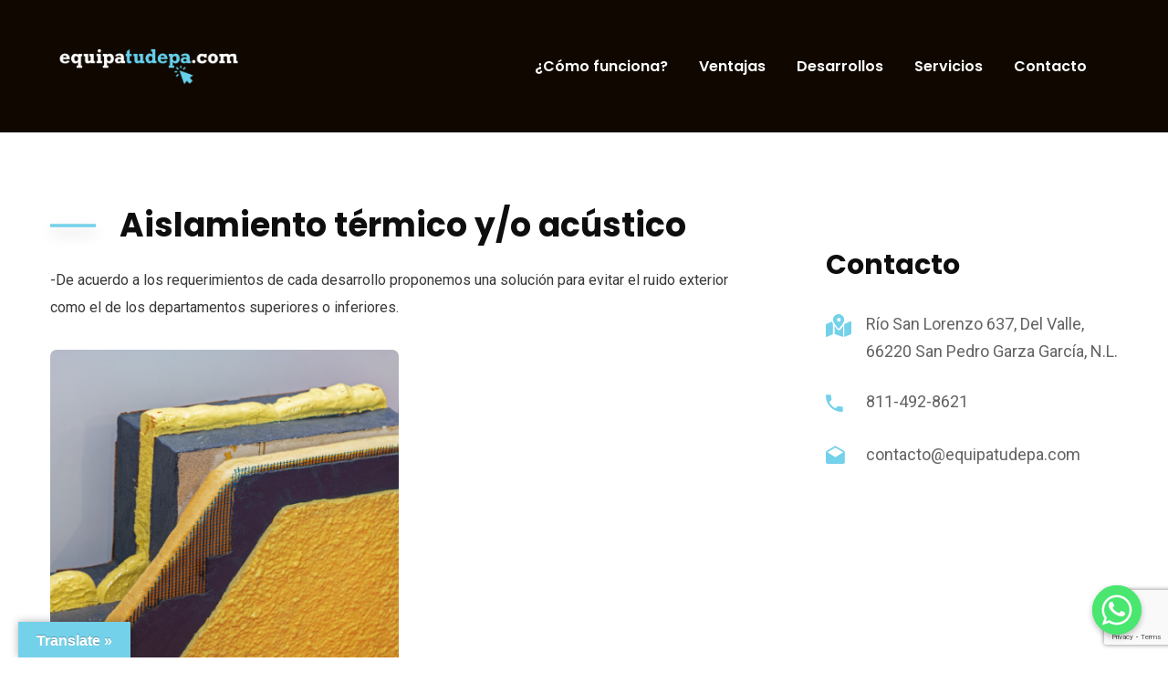

--- FILE ---
content_type: text/html; charset=utf-8
request_url: https://www.google.com/recaptcha/api2/anchor?ar=1&k=6LfDudYbAAAAAH4vyLpe9v8Sd268BO61A66aWjHH&co=aHR0cDovL2VxdWlwYXR1ZGVwYS5jb206ODA.&hl=en&v=PoyoqOPhxBO7pBk68S4YbpHZ&size=invisible&anchor-ms=20000&execute-ms=30000&cb=6oh4jg9eozvh
body_size: 48652
content:
<!DOCTYPE HTML><html dir="ltr" lang="en"><head><meta http-equiv="Content-Type" content="text/html; charset=UTF-8">
<meta http-equiv="X-UA-Compatible" content="IE=edge">
<title>reCAPTCHA</title>
<style type="text/css">
/* cyrillic-ext */
@font-face {
  font-family: 'Roboto';
  font-style: normal;
  font-weight: 400;
  font-stretch: 100%;
  src: url(//fonts.gstatic.com/s/roboto/v48/KFO7CnqEu92Fr1ME7kSn66aGLdTylUAMa3GUBHMdazTgWw.woff2) format('woff2');
  unicode-range: U+0460-052F, U+1C80-1C8A, U+20B4, U+2DE0-2DFF, U+A640-A69F, U+FE2E-FE2F;
}
/* cyrillic */
@font-face {
  font-family: 'Roboto';
  font-style: normal;
  font-weight: 400;
  font-stretch: 100%;
  src: url(//fonts.gstatic.com/s/roboto/v48/KFO7CnqEu92Fr1ME7kSn66aGLdTylUAMa3iUBHMdazTgWw.woff2) format('woff2');
  unicode-range: U+0301, U+0400-045F, U+0490-0491, U+04B0-04B1, U+2116;
}
/* greek-ext */
@font-face {
  font-family: 'Roboto';
  font-style: normal;
  font-weight: 400;
  font-stretch: 100%;
  src: url(//fonts.gstatic.com/s/roboto/v48/KFO7CnqEu92Fr1ME7kSn66aGLdTylUAMa3CUBHMdazTgWw.woff2) format('woff2');
  unicode-range: U+1F00-1FFF;
}
/* greek */
@font-face {
  font-family: 'Roboto';
  font-style: normal;
  font-weight: 400;
  font-stretch: 100%;
  src: url(//fonts.gstatic.com/s/roboto/v48/KFO7CnqEu92Fr1ME7kSn66aGLdTylUAMa3-UBHMdazTgWw.woff2) format('woff2');
  unicode-range: U+0370-0377, U+037A-037F, U+0384-038A, U+038C, U+038E-03A1, U+03A3-03FF;
}
/* math */
@font-face {
  font-family: 'Roboto';
  font-style: normal;
  font-weight: 400;
  font-stretch: 100%;
  src: url(//fonts.gstatic.com/s/roboto/v48/KFO7CnqEu92Fr1ME7kSn66aGLdTylUAMawCUBHMdazTgWw.woff2) format('woff2');
  unicode-range: U+0302-0303, U+0305, U+0307-0308, U+0310, U+0312, U+0315, U+031A, U+0326-0327, U+032C, U+032F-0330, U+0332-0333, U+0338, U+033A, U+0346, U+034D, U+0391-03A1, U+03A3-03A9, U+03B1-03C9, U+03D1, U+03D5-03D6, U+03F0-03F1, U+03F4-03F5, U+2016-2017, U+2034-2038, U+203C, U+2040, U+2043, U+2047, U+2050, U+2057, U+205F, U+2070-2071, U+2074-208E, U+2090-209C, U+20D0-20DC, U+20E1, U+20E5-20EF, U+2100-2112, U+2114-2115, U+2117-2121, U+2123-214F, U+2190, U+2192, U+2194-21AE, U+21B0-21E5, U+21F1-21F2, U+21F4-2211, U+2213-2214, U+2216-22FF, U+2308-230B, U+2310, U+2319, U+231C-2321, U+2336-237A, U+237C, U+2395, U+239B-23B7, U+23D0, U+23DC-23E1, U+2474-2475, U+25AF, U+25B3, U+25B7, U+25BD, U+25C1, U+25CA, U+25CC, U+25FB, U+266D-266F, U+27C0-27FF, U+2900-2AFF, U+2B0E-2B11, U+2B30-2B4C, U+2BFE, U+3030, U+FF5B, U+FF5D, U+1D400-1D7FF, U+1EE00-1EEFF;
}
/* symbols */
@font-face {
  font-family: 'Roboto';
  font-style: normal;
  font-weight: 400;
  font-stretch: 100%;
  src: url(//fonts.gstatic.com/s/roboto/v48/KFO7CnqEu92Fr1ME7kSn66aGLdTylUAMaxKUBHMdazTgWw.woff2) format('woff2');
  unicode-range: U+0001-000C, U+000E-001F, U+007F-009F, U+20DD-20E0, U+20E2-20E4, U+2150-218F, U+2190, U+2192, U+2194-2199, U+21AF, U+21E6-21F0, U+21F3, U+2218-2219, U+2299, U+22C4-22C6, U+2300-243F, U+2440-244A, U+2460-24FF, U+25A0-27BF, U+2800-28FF, U+2921-2922, U+2981, U+29BF, U+29EB, U+2B00-2BFF, U+4DC0-4DFF, U+FFF9-FFFB, U+10140-1018E, U+10190-1019C, U+101A0, U+101D0-101FD, U+102E0-102FB, U+10E60-10E7E, U+1D2C0-1D2D3, U+1D2E0-1D37F, U+1F000-1F0FF, U+1F100-1F1AD, U+1F1E6-1F1FF, U+1F30D-1F30F, U+1F315, U+1F31C, U+1F31E, U+1F320-1F32C, U+1F336, U+1F378, U+1F37D, U+1F382, U+1F393-1F39F, U+1F3A7-1F3A8, U+1F3AC-1F3AF, U+1F3C2, U+1F3C4-1F3C6, U+1F3CA-1F3CE, U+1F3D4-1F3E0, U+1F3ED, U+1F3F1-1F3F3, U+1F3F5-1F3F7, U+1F408, U+1F415, U+1F41F, U+1F426, U+1F43F, U+1F441-1F442, U+1F444, U+1F446-1F449, U+1F44C-1F44E, U+1F453, U+1F46A, U+1F47D, U+1F4A3, U+1F4B0, U+1F4B3, U+1F4B9, U+1F4BB, U+1F4BF, U+1F4C8-1F4CB, U+1F4D6, U+1F4DA, U+1F4DF, U+1F4E3-1F4E6, U+1F4EA-1F4ED, U+1F4F7, U+1F4F9-1F4FB, U+1F4FD-1F4FE, U+1F503, U+1F507-1F50B, U+1F50D, U+1F512-1F513, U+1F53E-1F54A, U+1F54F-1F5FA, U+1F610, U+1F650-1F67F, U+1F687, U+1F68D, U+1F691, U+1F694, U+1F698, U+1F6AD, U+1F6B2, U+1F6B9-1F6BA, U+1F6BC, U+1F6C6-1F6CF, U+1F6D3-1F6D7, U+1F6E0-1F6EA, U+1F6F0-1F6F3, U+1F6F7-1F6FC, U+1F700-1F7FF, U+1F800-1F80B, U+1F810-1F847, U+1F850-1F859, U+1F860-1F887, U+1F890-1F8AD, U+1F8B0-1F8BB, U+1F8C0-1F8C1, U+1F900-1F90B, U+1F93B, U+1F946, U+1F984, U+1F996, U+1F9E9, U+1FA00-1FA6F, U+1FA70-1FA7C, U+1FA80-1FA89, U+1FA8F-1FAC6, U+1FACE-1FADC, U+1FADF-1FAE9, U+1FAF0-1FAF8, U+1FB00-1FBFF;
}
/* vietnamese */
@font-face {
  font-family: 'Roboto';
  font-style: normal;
  font-weight: 400;
  font-stretch: 100%;
  src: url(//fonts.gstatic.com/s/roboto/v48/KFO7CnqEu92Fr1ME7kSn66aGLdTylUAMa3OUBHMdazTgWw.woff2) format('woff2');
  unicode-range: U+0102-0103, U+0110-0111, U+0128-0129, U+0168-0169, U+01A0-01A1, U+01AF-01B0, U+0300-0301, U+0303-0304, U+0308-0309, U+0323, U+0329, U+1EA0-1EF9, U+20AB;
}
/* latin-ext */
@font-face {
  font-family: 'Roboto';
  font-style: normal;
  font-weight: 400;
  font-stretch: 100%;
  src: url(//fonts.gstatic.com/s/roboto/v48/KFO7CnqEu92Fr1ME7kSn66aGLdTylUAMa3KUBHMdazTgWw.woff2) format('woff2');
  unicode-range: U+0100-02BA, U+02BD-02C5, U+02C7-02CC, U+02CE-02D7, U+02DD-02FF, U+0304, U+0308, U+0329, U+1D00-1DBF, U+1E00-1E9F, U+1EF2-1EFF, U+2020, U+20A0-20AB, U+20AD-20C0, U+2113, U+2C60-2C7F, U+A720-A7FF;
}
/* latin */
@font-face {
  font-family: 'Roboto';
  font-style: normal;
  font-weight: 400;
  font-stretch: 100%;
  src: url(//fonts.gstatic.com/s/roboto/v48/KFO7CnqEu92Fr1ME7kSn66aGLdTylUAMa3yUBHMdazQ.woff2) format('woff2');
  unicode-range: U+0000-00FF, U+0131, U+0152-0153, U+02BB-02BC, U+02C6, U+02DA, U+02DC, U+0304, U+0308, U+0329, U+2000-206F, U+20AC, U+2122, U+2191, U+2193, U+2212, U+2215, U+FEFF, U+FFFD;
}
/* cyrillic-ext */
@font-face {
  font-family: 'Roboto';
  font-style: normal;
  font-weight: 500;
  font-stretch: 100%;
  src: url(//fonts.gstatic.com/s/roboto/v48/KFO7CnqEu92Fr1ME7kSn66aGLdTylUAMa3GUBHMdazTgWw.woff2) format('woff2');
  unicode-range: U+0460-052F, U+1C80-1C8A, U+20B4, U+2DE0-2DFF, U+A640-A69F, U+FE2E-FE2F;
}
/* cyrillic */
@font-face {
  font-family: 'Roboto';
  font-style: normal;
  font-weight: 500;
  font-stretch: 100%;
  src: url(//fonts.gstatic.com/s/roboto/v48/KFO7CnqEu92Fr1ME7kSn66aGLdTylUAMa3iUBHMdazTgWw.woff2) format('woff2');
  unicode-range: U+0301, U+0400-045F, U+0490-0491, U+04B0-04B1, U+2116;
}
/* greek-ext */
@font-face {
  font-family: 'Roboto';
  font-style: normal;
  font-weight: 500;
  font-stretch: 100%;
  src: url(//fonts.gstatic.com/s/roboto/v48/KFO7CnqEu92Fr1ME7kSn66aGLdTylUAMa3CUBHMdazTgWw.woff2) format('woff2');
  unicode-range: U+1F00-1FFF;
}
/* greek */
@font-face {
  font-family: 'Roboto';
  font-style: normal;
  font-weight: 500;
  font-stretch: 100%;
  src: url(//fonts.gstatic.com/s/roboto/v48/KFO7CnqEu92Fr1ME7kSn66aGLdTylUAMa3-UBHMdazTgWw.woff2) format('woff2');
  unicode-range: U+0370-0377, U+037A-037F, U+0384-038A, U+038C, U+038E-03A1, U+03A3-03FF;
}
/* math */
@font-face {
  font-family: 'Roboto';
  font-style: normal;
  font-weight: 500;
  font-stretch: 100%;
  src: url(//fonts.gstatic.com/s/roboto/v48/KFO7CnqEu92Fr1ME7kSn66aGLdTylUAMawCUBHMdazTgWw.woff2) format('woff2');
  unicode-range: U+0302-0303, U+0305, U+0307-0308, U+0310, U+0312, U+0315, U+031A, U+0326-0327, U+032C, U+032F-0330, U+0332-0333, U+0338, U+033A, U+0346, U+034D, U+0391-03A1, U+03A3-03A9, U+03B1-03C9, U+03D1, U+03D5-03D6, U+03F0-03F1, U+03F4-03F5, U+2016-2017, U+2034-2038, U+203C, U+2040, U+2043, U+2047, U+2050, U+2057, U+205F, U+2070-2071, U+2074-208E, U+2090-209C, U+20D0-20DC, U+20E1, U+20E5-20EF, U+2100-2112, U+2114-2115, U+2117-2121, U+2123-214F, U+2190, U+2192, U+2194-21AE, U+21B0-21E5, U+21F1-21F2, U+21F4-2211, U+2213-2214, U+2216-22FF, U+2308-230B, U+2310, U+2319, U+231C-2321, U+2336-237A, U+237C, U+2395, U+239B-23B7, U+23D0, U+23DC-23E1, U+2474-2475, U+25AF, U+25B3, U+25B7, U+25BD, U+25C1, U+25CA, U+25CC, U+25FB, U+266D-266F, U+27C0-27FF, U+2900-2AFF, U+2B0E-2B11, U+2B30-2B4C, U+2BFE, U+3030, U+FF5B, U+FF5D, U+1D400-1D7FF, U+1EE00-1EEFF;
}
/* symbols */
@font-face {
  font-family: 'Roboto';
  font-style: normal;
  font-weight: 500;
  font-stretch: 100%;
  src: url(//fonts.gstatic.com/s/roboto/v48/KFO7CnqEu92Fr1ME7kSn66aGLdTylUAMaxKUBHMdazTgWw.woff2) format('woff2');
  unicode-range: U+0001-000C, U+000E-001F, U+007F-009F, U+20DD-20E0, U+20E2-20E4, U+2150-218F, U+2190, U+2192, U+2194-2199, U+21AF, U+21E6-21F0, U+21F3, U+2218-2219, U+2299, U+22C4-22C6, U+2300-243F, U+2440-244A, U+2460-24FF, U+25A0-27BF, U+2800-28FF, U+2921-2922, U+2981, U+29BF, U+29EB, U+2B00-2BFF, U+4DC0-4DFF, U+FFF9-FFFB, U+10140-1018E, U+10190-1019C, U+101A0, U+101D0-101FD, U+102E0-102FB, U+10E60-10E7E, U+1D2C0-1D2D3, U+1D2E0-1D37F, U+1F000-1F0FF, U+1F100-1F1AD, U+1F1E6-1F1FF, U+1F30D-1F30F, U+1F315, U+1F31C, U+1F31E, U+1F320-1F32C, U+1F336, U+1F378, U+1F37D, U+1F382, U+1F393-1F39F, U+1F3A7-1F3A8, U+1F3AC-1F3AF, U+1F3C2, U+1F3C4-1F3C6, U+1F3CA-1F3CE, U+1F3D4-1F3E0, U+1F3ED, U+1F3F1-1F3F3, U+1F3F5-1F3F7, U+1F408, U+1F415, U+1F41F, U+1F426, U+1F43F, U+1F441-1F442, U+1F444, U+1F446-1F449, U+1F44C-1F44E, U+1F453, U+1F46A, U+1F47D, U+1F4A3, U+1F4B0, U+1F4B3, U+1F4B9, U+1F4BB, U+1F4BF, U+1F4C8-1F4CB, U+1F4D6, U+1F4DA, U+1F4DF, U+1F4E3-1F4E6, U+1F4EA-1F4ED, U+1F4F7, U+1F4F9-1F4FB, U+1F4FD-1F4FE, U+1F503, U+1F507-1F50B, U+1F50D, U+1F512-1F513, U+1F53E-1F54A, U+1F54F-1F5FA, U+1F610, U+1F650-1F67F, U+1F687, U+1F68D, U+1F691, U+1F694, U+1F698, U+1F6AD, U+1F6B2, U+1F6B9-1F6BA, U+1F6BC, U+1F6C6-1F6CF, U+1F6D3-1F6D7, U+1F6E0-1F6EA, U+1F6F0-1F6F3, U+1F6F7-1F6FC, U+1F700-1F7FF, U+1F800-1F80B, U+1F810-1F847, U+1F850-1F859, U+1F860-1F887, U+1F890-1F8AD, U+1F8B0-1F8BB, U+1F8C0-1F8C1, U+1F900-1F90B, U+1F93B, U+1F946, U+1F984, U+1F996, U+1F9E9, U+1FA00-1FA6F, U+1FA70-1FA7C, U+1FA80-1FA89, U+1FA8F-1FAC6, U+1FACE-1FADC, U+1FADF-1FAE9, U+1FAF0-1FAF8, U+1FB00-1FBFF;
}
/* vietnamese */
@font-face {
  font-family: 'Roboto';
  font-style: normal;
  font-weight: 500;
  font-stretch: 100%;
  src: url(//fonts.gstatic.com/s/roboto/v48/KFO7CnqEu92Fr1ME7kSn66aGLdTylUAMa3OUBHMdazTgWw.woff2) format('woff2');
  unicode-range: U+0102-0103, U+0110-0111, U+0128-0129, U+0168-0169, U+01A0-01A1, U+01AF-01B0, U+0300-0301, U+0303-0304, U+0308-0309, U+0323, U+0329, U+1EA0-1EF9, U+20AB;
}
/* latin-ext */
@font-face {
  font-family: 'Roboto';
  font-style: normal;
  font-weight: 500;
  font-stretch: 100%;
  src: url(//fonts.gstatic.com/s/roboto/v48/KFO7CnqEu92Fr1ME7kSn66aGLdTylUAMa3KUBHMdazTgWw.woff2) format('woff2');
  unicode-range: U+0100-02BA, U+02BD-02C5, U+02C7-02CC, U+02CE-02D7, U+02DD-02FF, U+0304, U+0308, U+0329, U+1D00-1DBF, U+1E00-1E9F, U+1EF2-1EFF, U+2020, U+20A0-20AB, U+20AD-20C0, U+2113, U+2C60-2C7F, U+A720-A7FF;
}
/* latin */
@font-face {
  font-family: 'Roboto';
  font-style: normal;
  font-weight: 500;
  font-stretch: 100%;
  src: url(//fonts.gstatic.com/s/roboto/v48/KFO7CnqEu92Fr1ME7kSn66aGLdTylUAMa3yUBHMdazQ.woff2) format('woff2');
  unicode-range: U+0000-00FF, U+0131, U+0152-0153, U+02BB-02BC, U+02C6, U+02DA, U+02DC, U+0304, U+0308, U+0329, U+2000-206F, U+20AC, U+2122, U+2191, U+2193, U+2212, U+2215, U+FEFF, U+FFFD;
}
/* cyrillic-ext */
@font-face {
  font-family: 'Roboto';
  font-style: normal;
  font-weight: 900;
  font-stretch: 100%;
  src: url(//fonts.gstatic.com/s/roboto/v48/KFO7CnqEu92Fr1ME7kSn66aGLdTylUAMa3GUBHMdazTgWw.woff2) format('woff2');
  unicode-range: U+0460-052F, U+1C80-1C8A, U+20B4, U+2DE0-2DFF, U+A640-A69F, U+FE2E-FE2F;
}
/* cyrillic */
@font-face {
  font-family: 'Roboto';
  font-style: normal;
  font-weight: 900;
  font-stretch: 100%;
  src: url(//fonts.gstatic.com/s/roboto/v48/KFO7CnqEu92Fr1ME7kSn66aGLdTylUAMa3iUBHMdazTgWw.woff2) format('woff2');
  unicode-range: U+0301, U+0400-045F, U+0490-0491, U+04B0-04B1, U+2116;
}
/* greek-ext */
@font-face {
  font-family: 'Roboto';
  font-style: normal;
  font-weight: 900;
  font-stretch: 100%;
  src: url(//fonts.gstatic.com/s/roboto/v48/KFO7CnqEu92Fr1ME7kSn66aGLdTylUAMa3CUBHMdazTgWw.woff2) format('woff2');
  unicode-range: U+1F00-1FFF;
}
/* greek */
@font-face {
  font-family: 'Roboto';
  font-style: normal;
  font-weight: 900;
  font-stretch: 100%;
  src: url(//fonts.gstatic.com/s/roboto/v48/KFO7CnqEu92Fr1ME7kSn66aGLdTylUAMa3-UBHMdazTgWw.woff2) format('woff2');
  unicode-range: U+0370-0377, U+037A-037F, U+0384-038A, U+038C, U+038E-03A1, U+03A3-03FF;
}
/* math */
@font-face {
  font-family: 'Roboto';
  font-style: normal;
  font-weight: 900;
  font-stretch: 100%;
  src: url(//fonts.gstatic.com/s/roboto/v48/KFO7CnqEu92Fr1ME7kSn66aGLdTylUAMawCUBHMdazTgWw.woff2) format('woff2');
  unicode-range: U+0302-0303, U+0305, U+0307-0308, U+0310, U+0312, U+0315, U+031A, U+0326-0327, U+032C, U+032F-0330, U+0332-0333, U+0338, U+033A, U+0346, U+034D, U+0391-03A1, U+03A3-03A9, U+03B1-03C9, U+03D1, U+03D5-03D6, U+03F0-03F1, U+03F4-03F5, U+2016-2017, U+2034-2038, U+203C, U+2040, U+2043, U+2047, U+2050, U+2057, U+205F, U+2070-2071, U+2074-208E, U+2090-209C, U+20D0-20DC, U+20E1, U+20E5-20EF, U+2100-2112, U+2114-2115, U+2117-2121, U+2123-214F, U+2190, U+2192, U+2194-21AE, U+21B0-21E5, U+21F1-21F2, U+21F4-2211, U+2213-2214, U+2216-22FF, U+2308-230B, U+2310, U+2319, U+231C-2321, U+2336-237A, U+237C, U+2395, U+239B-23B7, U+23D0, U+23DC-23E1, U+2474-2475, U+25AF, U+25B3, U+25B7, U+25BD, U+25C1, U+25CA, U+25CC, U+25FB, U+266D-266F, U+27C0-27FF, U+2900-2AFF, U+2B0E-2B11, U+2B30-2B4C, U+2BFE, U+3030, U+FF5B, U+FF5D, U+1D400-1D7FF, U+1EE00-1EEFF;
}
/* symbols */
@font-face {
  font-family: 'Roboto';
  font-style: normal;
  font-weight: 900;
  font-stretch: 100%;
  src: url(//fonts.gstatic.com/s/roboto/v48/KFO7CnqEu92Fr1ME7kSn66aGLdTylUAMaxKUBHMdazTgWw.woff2) format('woff2');
  unicode-range: U+0001-000C, U+000E-001F, U+007F-009F, U+20DD-20E0, U+20E2-20E4, U+2150-218F, U+2190, U+2192, U+2194-2199, U+21AF, U+21E6-21F0, U+21F3, U+2218-2219, U+2299, U+22C4-22C6, U+2300-243F, U+2440-244A, U+2460-24FF, U+25A0-27BF, U+2800-28FF, U+2921-2922, U+2981, U+29BF, U+29EB, U+2B00-2BFF, U+4DC0-4DFF, U+FFF9-FFFB, U+10140-1018E, U+10190-1019C, U+101A0, U+101D0-101FD, U+102E0-102FB, U+10E60-10E7E, U+1D2C0-1D2D3, U+1D2E0-1D37F, U+1F000-1F0FF, U+1F100-1F1AD, U+1F1E6-1F1FF, U+1F30D-1F30F, U+1F315, U+1F31C, U+1F31E, U+1F320-1F32C, U+1F336, U+1F378, U+1F37D, U+1F382, U+1F393-1F39F, U+1F3A7-1F3A8, U+1F3AC-1F3AF, U+1F3C2, U+1F3C4-1F3C6, U+1F3CA-1F3CE, U+1F3D4-1F3E0, U+1F3ED, U+1F3F1-1F3F3, U+1F3F5-1F3F7, U+1F408, U+1F415, U+1F41F, U+1F426, U+1F43F, U+1F441-1F442, U+1F444, U+1F446-1F449, U+1F44C-1F44E, U+1F453, U+1F46A, U+1F47D, U+1F4A3, U+1F4B0, U+1F4B3, U+1F4B9, U+1F4BB, U+1F4BF, U+1F4C8-1F4CB, U+1F4D6, U+1F4DA, U+1F4DF, U+1F4E3-1F4E6, U+1F4EA-1F4ED, U+1F4F7, U+1F4F9-1F4FB, U+1F4FD-1F4FE, U+1F503, U+1F507-1F50B, U+1F50D, U+1F512-1F513, U+1F53E-1F54A, U+1F54F-1F5FA, U+1F610, U+1F650-1F67F, U+1F687, U+1F68D, U+1F691, U+1F694, U+1F698, U+1F6AD, U+1F6B2, U+1F6B9-1F6BA, U+1F6BC, U+1F6C6-1F6CF, U+1F6D3-1F6D7, U+1F6E0-1F6EA, U+1F6F0-1F6F3, U+1F6F7-1F6FC, U+1F700-1F7FF, U+1F800-1F80B, U+1F810-1F847, U+1F850-1F859, U+1F860-1F887, U+1F890-1F8AD, U+1F8B0-1F8BB, U+1F8C0-1F8C1, U+1F900-1F90B, U+1F93B, U+1F946, U+1F984, U+1F996, U+1F9E9, U+1FA00-1FA6F, U+1FA70-1FA7C, U+1FA80-1FA89, U+1FA8F-1FAC6, U+1FACE-1FADC, U+1FADF-1FAE9, U+1FAF0-1FAF8, U+1FB00-1FBFF;
}
/* vietnamese */
@font-face {
  font-family: 'Roboto';
  font-style: normal;
  font-weight: 900;
  font-stretch: 100%;
  src: url(//fonts.gstatic.com/s/roboto/v48/KFO7CnqEu92Fr1ME7kSn66aGLdTylUAMa3OUBHMdazTgWw.woff2) format('woff2');
  unicode-range: U+0102-0103, U+0110-0111, U+0128-0129, U+0168-0169, U+01A0-01A1, U+01AF-01B0, U+0300-0301, U+0303-0304, U+0308-0309, U+0323, U+0329, U+1EA0-1EF9, U+20AB;
}
/* latin-ext */
@font-face {
  font-family: 'Roboto';
  font-style: normal;
  font-weight: 900;
  font-stretch: 100%;
  src: url(//fonts.gstatic.com/s/roboto/v48/KFO7CnqEu92Fr1ME7kSn66aGLdTylUAMa3KUBHMdazTgWw.woff2) format('woff2');
  unicode-range: U+0100-02BA, U+02BD-02C5, U+02C7-02CC, U+02CE-02D7, U+02DD-02FF, U+0304, U+0308, U+0329, U+1D00-1DBF, U+1E00-1E9F, U+1EF2-1EFF, U+2020, U+20A0-20AB, U+20AD-20C0, U+2113, U+2C60-2C7F, U+A720-A7FF;
}
/* latin */
@font-face {
  font-family: 'Roboto';
  font-style: normal;
  font-weight: 900;
  font-stretch: 100%;
  src: url(//fonts.gstatic.com/s/roboto/v48/KFO7CnqEu92Fr1ME7kSn66aGLdTylUAMa3yUBHMdazQ.woff2) format('woff2');
  unicode-range: U+0000-00FF, U+0131, U+0152-0153, U+02BB-02BC, U+02C6, U+02DA, U+02DC, U+0304, U+0308, U+0329, U+2000-206F, U+20AC, U+2122, U+2191, U+2193, U+2212, U+2215, U+FEFF, U+FFFD;
}

</style>
<link rel="stylesheet" type="text/css" href="https://www.gstatic.com/recaptcha/releases/PoyoqOPhxBO7pBk68S4YbpHZ/styles__ltr.css">
<script nonce="rrwNTTPNlH8GhE_e3VogXg" type="text/javascript">window['__recaptcha_api'] = 'https://www.google.com/recaptcha/api2/';</script>
<script type="text/javascript" src="https://www.gstatic.com/recaptcha/releases/PoyoqOPhxBO7pBk68S4YbpHZ/recaptcha__en.js" nonce="rrwNTTPNlH8GhE_e3VogXg">
      
    </script></head>
<body><div id="rc-anchor-alert" class="rc-anchor-alert"></div>
<input type="hidden" id="recaptcha-token" value="[base64]">
<script type="text/javascript" nonce="rrwNTTPNlH8GhE_e3VogXg">
      recaptcha.anchor.Main.init("[\x22ainput\x22,[\x22bgdata\x22,\x22\x22,\[base64]/[base64]/bmV3IFpbdF0obVswXSk6Sz09Mj9uZXcgWlt0XShtWzBdLG1bMV0pOks9PTM/bmV3IFpbdF0obVswXSxtWzFdLG1bMl0pOks9PTQ/[base64]/[base64]/[base64]/[base64]/[base64]/[base64]/[base64]/[base64]/[base64]/[base64]/[base64]/[base64]/[base64]/[base64]\\u003d\\u003d\x22,\[base64]\\u003d\\u003d\x22,\x22ZBIHfcK7AFLCq2Awwo0EI8ORw40GwrdpJXRPHQYyw5cjM8Kdw7vDqT8fRhLCgMKqdm7CpsOkw69OJRpcJk7Dg2fCksKJw43DssKaEsO7w70Iw7jCm8KsCcONfsOXOV1gw4Z6MsOJwpJFw5vChnHCgMKbN8Krwp/Cg2jDtWLCvsKPbVBVwrI8STrCumHDswDCqcK8NDRjwq7DslPCvcO/w6nDhcKZITURe8OKwoTCnyzDlMKhMWlpw5Qcwo3Dq2fDrghdCsO5w6nClMOLIEvDksK2XDnDlcO3UyjCgMOHWVnCkE8qPMK5VMObwpHCtsKCwoTCum/Ds8KZwo1tS8OlwodTwrnCinXCiy/DncKfECLCoArCgsOzMELDlMOEw6nCqmFUPsO4WB/DlsKCesO5ZMK8w6w0woF+wprCgcKhworCssKUwposwqrCh8Opwr/[base64]/Ci1pbTRDCgsKHw7tOUE/[base64]/[base64]/wrDDt3wMw7weUsK8wp/Cu8O0KsOiwprDgHnDkVVzw5hDwpPDjMOfwp1IRcKpw77DtMKjwpceN8KtecOXD2/CkhfClMKIw4Z5RcOsO8Kdw7opesOcw4rClXgYw77DoBfDtzNJPwltwrwTf8Kyw6XDqn/[base64]/Cqi1WOMOpMVQjw6lcwoHDucKAwpfDpsKQEiBjwq7DiB5gw6c+bgN0fRTCoBzCtFDCv8Oowp85w7zCh8O9w5NOMTwIbcOOw5/CvDPDuU3CncOBBcKtw5LCkn7CusOiFMKFwppJBDYVIMO2w7tUdgnDkcOYP8KSw6DDtG8/dnjCrn0FwpFYwrbDizXChSc3wqDCjMKOw4gmw63Cj0IZOsOsVE0AwrsjHsK/TTbCncKGPiTDu1wPwoxaRsKACsOtwphHWMKeDRXDvWQKwp0VwpYtZyJxD8KJMMKPw4oTUMKZHsO8RF12wqLClg/CkMONw49ocW4vQExFw4LDt8Krw7nCgsKwCWTDr2N8a8Ktw6sUOsOlwrLCoQsAw5jCscKqPAxHwqc2D8OuJMK9wpZUOm7DjD0eUcOqXy/Cq8KxGMKbdljDkC3DucOufhQsw6RZwofCuirCgQ/CuzLCm8ONwonCq8KeYcOww7BDV8Oww4IMwq9eTMOsIQrClBkCwpvDrsKFw4jDtmbCgE7CoRdNAMOeSMK8BS/DrcObw4NNw40lVRbCqj/CocKCwqfCtMKiwojDksKYw7TCp07DlTIsAAXCmARDw6fDhsOTDk8NPiddw7/CnMOGw7UiRcObY8OmIHEywrfDgcOqwoDCqcKZSR7ClsKIw6lRw4HCgTIcL8K2w4RCCT3Ds8OALsOTF3/CvkgrYGhMSsO4bcKpwrMuM8O8wq/ChjZZw47CiMOLw57Dt8KkwofCmcKgQMK/b8OVw4h8e8Krw61vMcOXw7/[base64]/wofCqW/CkkjDicKbdQDDiMOgecKYw6nDuV9GDkrCisO8SHXCpX1Cw6bDusK2UD7DvMOHwpoVwrMEOcKLE8KpZFfCgXPCkxsyw5pFe2jCosKIw4jCmMOuw7jCj8Olw7wDwpRKwrjCucKNwqfCicORwo8Iw5rDhjfCiVQnw47DpMO9wq/DjMOxwr7ChcKoVl7DicK/SkZVdMK6HMO/XiXCqMOWw7x7wo7DpsKUw5XCi0psVMKIQMK5wpDCtsKLCzvChh5mw5fDscKXwpDDocKhw5QQwpkswpLDpsOgw5LDjMKLGsKjYATDscKWUsKKDUTChMKOFGXDicOdX2/Cj8KYVsOnaMOWwpU5w69Qwpd6wqzCpRnCgMOUWsKQw4vDtAXDrCs/BSnCi0AOW1jDiBPCtEDDkxnDvMKVwrR0w7rCucKHw5ssw5p4fnwiw5UzMsOoecOLCMKnwpAOw4kYw7vCmz/[base64]/[base64]/DgQlqbMOOBTvCssOVw4nDjcKPwr/[base64]/DtiZFTitXw40tZhUaE8O8JVN3w6wMPj4Dw6wBfcKHSMKoVRfDqzDDuMKjw6DCrkfCmcKpHzQqO0HCmsKhwrTDjsO4RsOvA8OZw7PCj2/[base64]/CgsO9wrfCvHFkYsOcw6RObMOGw75pbsOfw4DDvChswodNwoHCjS1lLsOSwr/Dg8KhMMOTwrLDmcK5fMOSwrPCnyVTYnwyWgPCjcOOw4FgHMO5Jx1xw7DDl0TDvQzDm3wYZcK3w44GQsKUwoE2w4vDhsOqM2jDvcK7JEDCuGrDjMOJEcOTwpHCqWQUw5XCo8O/[base64]/CvTN4JMKHJ8KJfknDgHrDjVcmPMOJwo7CusKiwqE3VMOkWMOWwoXCscOpIE/[base64]/CjzoIw4ISPcKwTj3CucKbw4wjWMOHIHrDoTVYPkN7RMKIw5sGDxfDiFDCsQ1CE1lsZTTDpsOew5/Cj1vCu3ofSTIiw78iKi8qwr3CmsOSw7tgw7MiwqnDqsK0w7E9w7gfwqHDlRDCvxbCuMKqwpHDuSHCqGzDscObwr0Rw5tMwr5ZM8KXwoDDoDJWAcKiw4gtXsOgNsK0Z8Knb1F6MMKnOsKaQnsfYCtnw4Ngw4XDo3obL8KhCWgXwqN8GgTCoD/[base64]/DoMKvwpQEwq42LA3CqcKAIS3DgMKhFMOxwqbDjQ4RVcKKwr1hwqJJw5FiwrlYGkPDrGvDjcKpB8Ouw7o8TsKXwq/CiMOgwpAlw74MSA0fwr/DucK8JB9BCi/[base64]/[base64]/Ch8KvVcOUQVYcwoFTBcKdwqrCqBNdIMO4ZcKlG2LChMOQwqpdw6LDhlzDhMKKwq8XaXMew4zDr8Ksw7lsw5ZaIsO8YwBCwrHDq8K7On/DkC3ChABbS8OCw5tfIMOlXXIqw6XDiRosZMKGSsOgwp/DuMOLNcKWwozDnGDCjsOtJEAAekY1eG7CgyPDiMKHGsKNMsO3Vn7DsmIpdw06GMO7w6s3w63DuCUPHWdeFMOHwrsdSX5NbRE/wopswolwNGpbVcKjwp9QwqIQYHV7Am9QNhHCvMOUM3cswrHCrcKkIsKBEwbDjgfCshwDRxnDoMKBX8KXVsOzwqDDl2DClBhgw7vDjijCvcK0wrI5VsO7w5xNwrw8wrjDrsOiw4vDoMKBJMOcaQUJKsKiIWMNWsK3w6HCiB/[base64]/Ci8OQJQXCu8OMw7ZawpjCphdTw5dlwrhdw6ljw7/[base64]/[base64]/aS1oZcK5VcK1Ik7CuMOAGMKow7xPQMKcwpdSYMK8w54PWGnDvMO5w4zCnsOQw7s6cApJwoPDo200UyPClCAgwrVqwr/DpXxlwq03Pyhbw7kawovDmsK5w5vDui9qw40HF8KIw70/M8KEwoXCiMK3TcKJw7gJdlcHw63DvcOxSBHDnsK0w49Xw6TDr2UXwqoXacKIwoTCgMKOOcK2G2jCnyUlf1zCl8K5IVXDhkbDk8KAwqLCrcOfw4EfRBrCvnbConAfwr5AYcKdC8OMLxnDqsKwwqAdwqZKWGDCgWrCk8KqMwdIQ18XEA/Dh8KJwqwbwonCnsKTwqdzWCMcInRMfcO/[base64]/DhW9Iwp/CnsKGw6cWwpkHw6TDgMKwMRtiUTbDgCwNcsO9fcOcTFTCl8KgQVR/w5vDlMO6w5/Cp1TCh8KsZFhOwq9SwpLColLDgcOjw5zCucKOwonDo8KwwpNnaMKaX0FgwpgrYXtsw7AMwrHCpsKZw6ZjEsK9QcOdAsKoDEnCj2zDvB0jw4PDrMOuZTkHUnnCngUBOGXCqsOeHHDDjj3Chn/CpF5ew5l8Y2zCpsOLWsKrw6zCmMKTw5fCjEksCsKpWDHDt8Kzw7rCkDLCnF7Ci8O4OcOIS8KFwqVtwqLCsgo+GG9Zw7RmwpJMFmdlXVd4w48xw5F5w7vDoHU+LlvCnsKaw4VUw5kew6XDjsKvwr7DgsKhTsO1cCdWw6pbw6UUw6YVw78lwqXDmB/CuHPDiMO5w7pBa2lywo/CjsK1TcOmXndnwroGey0RScONQz4AWcOyD8Ojw6jDtcOQRGjCk8KcHgtedSVSw7bCqWvDhAXDpAF6T8K+BXTCuVA6YcOiJsKVBMOEw4/Ch8KtCmpcw6LChsKbwooFcAIOb0XClWFUw5TCncOcVnzCtyMeCT/[base64]/w4BcwqDClEjDmn/Dgw5qw6HDjV4mw4JTXFJdw6bCnzHDuMOEND5IBE/DjmrCscKTNFfClMO0w5pMJSECwrcHaMKpEsKPwpJXw6w0ScOqcMKdwpBewq/DvEbCh8Kmw5YKZcKZw4t6XETCmHR9GMOyd8ObEsOGTMKwaXDDtCfDjmfDg03DsRbDvMOgw6xBwpxgwo3Cv8Krw4zCplJYw6E+BcKVwoLDmcOzwqfCiBd/[base64]/Dpys+wrp1EsKhCQEWC8O1w5fDhMOqwrjDoMO9NcOPw48uHsKQw7/DocOFwqzDs38LVybDpmIbwr/CiD7DoRIsw4NzAcOhwrHDm8O5w4jCjcKMOnzDmDo8w6XDrMK8JMOqw68Vw7fDikLDjwfDuELCkH0bUMOebijDmiFNw6zDgVgew6x/w6MSLEDDgsOUFsKca8KtfcO7QcKPR8OyUHNSC8Kmd8OKVWNkw7PChAHCpm/CnHvCqWTDh31Kw5MGH8OIZVEIwpXDowd3Cn/[base64]/TjjCqMKgD3EGwqnDgsOFND0ecsKawpHDmUnCkcOrBHklwobCvMKgZ8OhTEnCisOCw6HDkMOjw6DDpXghw7Z2Q0p+w4tXVEIFG1vDpcKxOX/[base64]/Dr8O9wqDDisKDw454QQgvw4IFM8Kva8KHIljCmsOgwpnClsOuY8OTwr8RWsO0wr7CpcKrw61pC8KVfMKebxzCqcOnwrInwq9zwp/[base64]/[base64]/DnEoMwp/CssOtw5IZwrfCisODwrjDqzjDmGsdUU3CpyMPN8KTasOhw7U2acKuR8KwBH4/wq7Ct8OyZEzCqsK0wp58SnnDkcKzw6ImwpZwNsOvNcOPMhzCjA56d8KjwrDDghh3UcOnNsKgw60NbsOGwpItOF8hwrQcHkvDs8O4wopaaSLCiXJSCh/[base64]/DjsKTX8KQw7BpwojDjsKtQFnCq0PDoRHCh8Kvwr7Cv3JLTMOWEMKwBMKzwqJ/wrDCoBLDjMOLw5QcBcKDf8KtNsKIQMKew6pFw4dSwrdzFcOMwpXDksKLw7lVwq/[base64]/CnsKbU8KoP8ObwpbCtsKKJsKvwr1/wqLDt3TCocODW2NQAwxjwrAJAAY1w6wIwqY6L8KGFcKewrQ5EH/ChxDDqAPCmcOqw5BJWEsfw5DDjsKbNsOYGsKZwpHCmsKYSldzNyzCpiTDksK+R8OlbcKsDRXCmsKrUMO9Z8KHCcOuwrrDpg3DmnMrQMO5wq/CsjnDqRw3wq7DrsOFw6fCscO+CnfCnMKIwoIHw5rCu8O/w77DsWfDvsKfwrzDgDLCrMK3w7fDkVnDqMKTPTDChMKUwoHDqljDgCHDpB8hw4crFsO2UsOmwrPCijfCqMOpw5F4YMK7w7jCmcKfVyITwrjDln/CkMKVwr97wpMcPMOfBsO7GsKVT38ewoBnNMOFw7LCoTTCtCBCwqXDtsKrG8O6w406ZcKKJWAUw6Euwq0gbcOcFMKufsOVaXV/wpDDoMO2MlEyP3h8JU1tQ1PDjHMiDcKDaMOpw6PDlcKieRJDQsO6PwwFasORw4/DtjhGwql9eAjClkx2J13DpsKJw5/DvsKtWyrCr3VEOxbCr1DDusKrNHjCvk8dwoPCjcKpw4zDuSLDjkc1wpvDtsO5wrobw7TCgcO9X8OeJcKpw7/CvMOKPAk3FmLCgcOTJcOowqosIMKgFhfDucO/NcO4LgnDjA3CnsOEw47CtWbClcKiKcOcw7nCvxIMEhfCmSQywrfDmMKefcOMZcKHAsO0w4LDmX3Ck8O8wpjDrMK4GU5Mw7fCr8O0w7HCnDYmYsOUw4/CoEp6w73Cu8Obw6jCo8OMw7XDqMO5GcKYw5fCjELCsTzDnxQRw5FYwonCvR88wprDisK9wrfDpw5tBjR+IsOqSsK7bsOhScKJdhVNwo1ow4s9wpA/LlTDlCItPsKPGMKXw7gawpLDm8KhTnfCv3QCw5MvwpnCgGVkwoNjwpAEM1/[base64]/DtMOVPsKZwqPDgynDvcOjw7dew5UKwqZEwpRVw7LCgCh9w5kKRRVWwr7CuMKLw5PCusKJwp7DsMKYw7QCX0AEcsKJw601Y0l+PhsGB1jDssKEwrMzMsOkw6kfYcK0WWrCo0PDrMK3wqvCpFAPw4fDoARUG8OKw4/[base64]/CgFY+wp3CpVtKw5Ebw5YCw6TDv8KywojDglLCtVbDmcOHMTrDhDvDg8O8Lnxawrdlw57CosOVw69wJxTDuMOrI0teM08iAMO2w7Fwwq96ahJ4w696wqPDsMOOw7PDpMO3wp1fMsKiw6Rdw4vDpsOmw6xVbMOzYALDvcOLwoRLJMOCw6LCqsKALsOEw4JNwqt2w5w/w4fDo8OFwr15wpbCmkzCjU16w4nCuUvClSpfB0rCmyLDrsOQw6/DqkbDncKCwpLCvEfCg8O3WMOtw5DCicKzUD1hw57DksOQA03Chlwrw67Dl1Nbwp0nESrDhwRhwqpNBi3Dki/DilXCm1FRNH44OMOvwo5EBsKHTirDu8Oow47DtMOTWsKvfsKbwp7Cnj3Dk8OMNjcCw6LDoSjDvcKUCcOzI8OJw6jDssKFPsK8w5zCsMKnQsOyw6HCjcKwwovCmMO2XnN/w5fDhjTCocK0w59SeMKvw4h0dcOxBcOEKC/CtcO1OsOZWMOKwr0ma8Kzwp/Dnkp5wqQWDGw8C8OrYhPCrFtVHsOCQMK7w4nDozPCvEfDlWUSw7PCsGIuwoHCiyRQMAjCp8O1w7cCwpBwOQrCp1Rrwq3ChmYDHlrDs8OmwrjChW1Xa8OZw4MJw7DDhsKdwovDnMKPOcOzwotFIsOSbcObaMOPJil0wqvCoMO6bMK/aERkU8OTR2vDicK4wo4RWBzCkGfCsxPDpcODw4/[base64]/CgA8XS15KwrjCmS0BCsKCw43CiSTDjMKEwrUsSl7ChVvCosKkwpR0XHJOwqUGT1zChhnCnsOjcxVDwoLCvy1+X3lXKh8eSE/DoD9cwoI6w44ccsKew4ZSL8O2dsK8w5d+w4wIVTNKw5rDsH5Qw4NUA8Ojw5lhwozDnVfDoBYII8KtwoBQwo0SVcKTwqHCiC7DqzfCkMKAw7HDjiVHYWofwovDuUVow4XDmwnDmQnClFx+wr9gYsORw4YtwrFyw4QWJMKkw6XCusKYw6dQdk3CgcOpCzJfI8KnesK/GiPDucKgdsKrGHNoQcKAGkHDhcOkwoHDlsOSKTjDnMKvw43DgsKUBhI/wqbCr2DCs1cbw7gJB8Kvw4Qfwrw5XMKPwpLDggvCi1s8wofCqMKrJS/Dj8Ofw6YvKsKZQD3DlWzDncO/w4fChxbCr8K4ZSDDtBfDhgtSWsKYw4E2w4R+w544wp5xwpgkYGJEIkBRV8Kow6LDjMKRYFbDrj/CrMKlw6x+wofDlMK2cETDolxJQ8KaOsOWBWjDgjQtLcO0ETvCsQ3Dk0gbwo5KRU/DiQ84w6o6G37Cr0/DqMKRSCTDg1HDskvDosODKgxQEGkwwqFywpM/[base64]/CmG58w7Uaw5Ijw4gzwrDCqsOuBVzCqnjDoEnCqj7DnMK0wofClMOeasOlf8OmSHFlw6BOw5PCk2/DvsOCDsO2w4Vbw5bDoCg2MzbDoDfCrmFOwpjDhDkYIy/DncK4WwoPw6xPVMKLMC/CsxxaFMOPw7d/w5HDosK7RjvDjcKmwo51H8Ozf1HDojkHwp9VwodMLHBCwpbCgsOgw7QQOmd9Mh/Cj8KnL8KPH8Olw7haaBQ/w5MPwqjDikUow4/DtsK4McKJK8K4bcKcaH3DgHJdU23DqcKxwrJzGsOAw43Dt8OuVF3ChBbDhsOHDcKBw5Qhwp7DqMOzwrvDmsKdXcO8w6zDu0FDTMKVwqPCnMOLFHfDoko7O8OJIUpEw6jDj8OSf37Dv1IFdMO5wq9ROHApWDfDisKmw41bWMO/BWDCvWTDncK0w5tkwpAvw4fCvHLDixM8wrXCrcOuwoFzP8KcW8K2NADCk8KxDX8Wwr92AlUATVbCnMKWwqo8SWtUC8KIwqTCrlXCkMKqw6Z/w5tsw7XDicOIKl4sR8OBDTjCgy/DvsO+w6YFNFLClMKzbm3CosKBwr0Wwq9Rwr1UCF3DoMOJHMK/csKQXG5zwprDr1x5ABnCsVl7bMKCXAh4wqHDt8KsE0PDkMKaNcKvw4fCt8OaEcOEwrIiwqnCr8KzM8Ogw7/CvsKxG8KVD1zCoD/CojIQU8K4w5nDjcKiw6p0woMbPMKZw71FZwTCnjsdLMKVOMOGCCUSw6dva8OvUsOgwonCosKEw51ZNyDDtsOfwpzCgTPDoAjCqsK3NMK1w7/DkyPDsj7Dp1TCpy0bw6o0F8Oaw4LCr8KlwpsiwqzCo8O5bzMvw5UsbcK8ZHp4w5o+w43DlQdYdnDCoQ/[base64]/[base64]/w5HDtQRQXXVtwp8iCsOPIsKUQgfCpcOOw6/CicOuBsO9cH4nHBRZwozCtgNEw6/DvnnCthczw4XCt8Omw7LDmB/Ci8KfCmMjOcKOw6zDoHFdw7zDusO3wqvDlMKoCRfCqkFDJwN5byrDrm7ClXfDuHMUwo4fw4TDjMOjQEcFw6/[base64]/[base64]/Ch8KOwqZAwovCgw/DrsO8wqfDksOQRjh7wqnCqcOxDcOEw4TDmxrDm3PCk8Kxw5PDmcK7DUnDgkrCmlXDjsKCHcOEfEYYQnQPwpXChTJYwqTDlMOZe8Krw6bDiE5+w4BnbsKfwo4gORRkUTPCg1jCoF9jbsOIw4ReccOSwq4veCbCv0shw5HDvsKCfcKlDcK0ccOtwp/[base64]/[base64]/Dv8OWwrPCosOsZcObdhkJw6cJw68OIsKAw7tPewtMw4MAPlECGMOww7/CicO/acOwwoPDgwrDviTDpgPClxpOWsKmw6Q/w54zw5wGwopAwqTDoDvDiE0sYSlSFi7DmMOmacO3SXnCj8Ksw61mCz0eO8OVwpk/OXsXwpMzJMKPwq0AHxDCuFTDrsKGwp9BFsKDEMKXw4HDt8Kgwr0YU8KjWcOpJcK2w4MbUMO2NAUsOMK7Mx7Dp8OXw69QSMOYYT7DhcKEw5vCsMOWwrc7WUZSVEspwqXDoCIbw41CRm/[base64]/DsMK/BBdrM8O2KhsJwo4jdnAiChU+aAA1LcK6S8O4MMOVH1nCjgvDsW1KwqoUCDgrwqzDvcK9w5DDl8OvcXbDsxNBwrF7w4REeMKsbXLDiHgsasORJsKTw6vDvcKETXBvPsORFE55w5/Ckkc2N0p8T2lsQWcwW8K/VcOMwo4TKcKKIsKFGcKhIsOJEcOfFMKLLsORw4AlwpoFasKuw4oHZQsQPmZ6YMKrOCAQLwtowp/CiMOjw6ROw7VPw7Idwoh/DSlxR3jDjMK7w5g+Rn/DmcO9VcK7w5nDnMOrH8K5TATDokXCnw0SwoLCpsOxdy/CjsO+ZMKhwo40wrPCriEJwq5TJnwRwqfDpHjClsO6EMOdw6/Ch8OOwpnCigLDhMKeZcOdwrk1wqDDlcKMw47CksOybMK6VVpwScKxHSbDsB7DtcKOG8OrwpLDpcOJOgc/[base64]/[base64]/w7RbCwPDmsOpMRnDmlnDscO7JMOXwo9zwoQeH8OEwoTDn8OzJXPCmh8MNAvDjShcwpEaw6bDsWktKmTCg1oTBMKhQUx/[base64]/CpsOxwotLO184R8O1w5nDhy/DqsOow6c7ewfCnhpSw7VOwotBA8OwBxLDtUfDscOnwrs/w6V0BlbDmcKiYEjDmcOtw6LDlsKOayUnJ8KMwrHDkjsvK3sjwopJMkvDoSzDnid4DsK4w60CwqTDum/DsAfCoTfCh2LCqgXDkcOiWcKybQ0ew64hRD53w4NxwrxRAcKTOFUvaFAQDx0xwpzCqzXDnzTCl8O/w78Bwqd7wq/DusKrwpp6dMOxw5zDo8OkM3nCmVbDucOowo0UwoVTwoYXVDnDtjVTwroyWz3Dr8OSQ8O/BXzCqDxvJ8OIwohmN1s5NcOlw6TCoXovwrjDmcKhw6/DosOeQA52bMOPw7/Do8O9AxLCp8O/wrTCqW3Cg8KvwqfCsMKCw694azjDp8OHfsOATTDCh8OewoTCrh8RwpfDhXwfwoPCoSQNwpzCssKJw7Npw7Y5wqnDlsKfZsOqwp3CsAtBw5A5wql5wp/DvMKZw5Y/w5RBMMK+EgLDtnLDvMOGw59mw70Ww7xlw6Q3d1sGHcKdRcKgwpcvGHjDhRfCh8OjfXUVHMKQGitIwpo+wqbDpMOgwpHCjcKzL8KMd8ONC3HDgMO0IsKRw7XCpcO+GcOtwrfCv3/DuWzCpyPCtwRsYcOvKsOFQ2DCgsK7B3Q9w67Cg2/[base64]/[base64]/F8OCY8OeOMKGIMOuwrZCLQzDi8OkM0XDv8KUw6U1NcOCw49twrHCiWFDwrLDrxYtEMOyLsOMfcORGWnCmFfDgggEwoXDphfClX8sIljDrsKbDsOCRxPDvWdnFcKcwpFpJAjCsjVTw6lMw73Cm8OBwpJ+Y1TCmwbCgRcJw4nCkDAnwqfDnlpXwpTDl2VPw4/CugkuwoAww5cmwokVw5F3w497DcKwwqvCpWnDu8O+McKsYsKewr7CoQh5cQ0yXsKRw6jCuMOKRsKmw6R7w5o9OBliwqrCuF44w5fCpQAGw5/CnUIRw7Vuw6nCjCk9wpAJw4bClsKrSXDDuChQecO5Y8KJwq3DqcOJLCshNMOzw4bCgy3DgcKqw5jCq8O+ccK5SCgWan8jw67CnChtw6/Dt8OVwp4/wo07wp7CgBvDhcORaMKjwoVmVQRbLcOIw7BUw4DCrsKtw5FaHMK/RsOkWHPCscKTw5TCghnDosKRVcOdR8O0J2xYfCctwp5mw59Nw7LDnh/[base64]/CrWwUZMK7wqfCql5UV3chwq7Cihdgw5FEZEvDhTbCpVcUJcK/w6/Dj8KBw6QvJ2fDvsOUwrPCq8OiC8OxccOhf8K0w7TDj17Du2vDhMOXLcKqCyvCoC92DsOWw6s8BMObwp0zGcKow7xRwp10AcOwwrLDncOZVjkew5vDiMKlXCjDmUTChsOBDDvDgjlII1NCw6fCim3DqDvDsGk8WVbCvmrCoFsORDYww6fDrsOePXPDoWt/Lj5Ud8OKwonDpXR1w70owqgKw58Hw6HCisKJMHDDpMOEwo5pwobCq2dXw6RNJQ8FRVTDuTbChmFnw7wPBcKoBCk5wrjCgsOPwoLCvycRAsOxw4lhdEgBw7fCssKXwrnDpMKYwpvCjcO/w6fCoMKDYW1owrHCjDV1fSbDocOKJcOCw5fDjsOlw5hIw47CqsOswr3CmsKzMWXCmgtQw5HCrl3DtkLDgcOBw44UUsKJZcKcJGbCvwoVw6rCisOiwqFkw6LDksKKwr3Dv08WMsONwr3CksK+w4lKc8Odd0/Co8OxKwDDtcKGcsK7WlF9YmBSw7o9QVx2Z8OPQ8K/[base64]/fBDCjkMGw5jDjcOTV2wpc8KzGsO+FwhIwqHCilF/UghvAsKuwqzDswoswpF3w6FVLErDj2XDqcKZNsKAwqzDvcOGwr/[base64]/[base64]/[base64]/CoSPDn8KzFyvDtx0Rwqtbw7g2w5/ClMKqw5tWMMKWGgzCug/CtzXCmx7DgkYUw4LDlcOUHyILwrAYbMOqwq5wWsO2W0pSYsOSM8O2aMO+wpjCgkjCjWw7VMO8MzrDucOcwoDDokNewphbC8OQJ8OJw5DDkT5NwpLDui9Jw77Cm8Kvwq7DusOewqDCg1TDjDdUw5XCtAPDucOTIXwpworDtcK/G1DCj8Krw6MDMRXDqFnChMKfwq/DiCE9wqzDqQXCjsOEwooCwoUXw6zDljIBBcO7wqjDkHsGEsOAcsKcFhDDisK0VzLClMKuw6Y1wocFGBzCh8OSwrIgTMOCw7EKTcO2YcOyGcO5O3F0w6s5wo5sw5fDr0PDsVXCksOvwo7Cs8KdZcKWw4vDoz/CisKbU8OaC0RvLjgGGMK0wp7Cn1kewqLCnnHClFTCiiNcw6TDpMKYw4gzOn0FwpPCknnDr8OQPlIfwrZhW8KwwqQwwqBGwoXDklPDqhF5wp8Qw6AYw67DgcOMworDpMKDw68UJMKHw6jClwLDpsOXWlnCti/ChcO7Tl3CscKrXSLCmsOCwpM1OiMWwrDDi1g7TsO0XMOcwofCnRzCmcKnBcOBwpLDng9ACRTDhV/DpsKCw6ltwqXCicK1wp3DsD3DgMOcw5vCs0g2wqDCvlTDsMKzAU09FwTClcO8IzvDlsKvwpIpw6/Cvn8Tw7JQwrvCiUvClsO8w6DCsMOlDsOXQcODGcOfE8K1w4ZKRMOfw7LDgUhLAcKbbsKlSsKQBMOrDQ/[base64]/YRkjwohUE8OIbsK1w6tuUcKtH8KNOSE1w4jCvMKmw6jDgFLDuw7DlGp8wrBRwoFBwo3CgTViwpLCvAktJcKKwqcuwrPCqMKbw6Qcw5Y6L8KKXkvDmEB1IsOABjMgw4bCj8OpZMKDanFyw5JAe8OJIcKXw6pww43CkcOWTHcFw6g8w7nCqQ/CmsKmS8OnHCHDrsO6wpgPwr8dw7LDs2vDgVdRw4MZKADDkhkOWsOowq3DpEoxw7TCksOBbmM2w6fCncODw4vDtsOmawNawrMKwprCtxY/QFHDsxXCosOGworCjxlYO8KGWsOEwoLDvijCln7DusK9Akwuw5tZPzXDqMOeUsOgw5HDrW3CuMK7w44xQF9Xw6PCgsO9wocuw5vDuXzDtyrDnGEGw6vDr8Kzw57DicKZw57Cni0Mw7YcZcKcMmnCsSHCuXwLwpsPJFA0McKYw4thEVMTQX/CsQLCm8KgBMKcbmbCoz4sw4hDw6vChxMTw5wTOjzCi8KDw7Jlw7vCpcK6QlsFwrvDq8KKw60DAMOTw5xlw7TCt8O/[base64]/[base64]/Ds8Otw4jDqVA3YcKcBcK9PcOaw78KLsKcGcK7wo/DvX/ChMOpwqBJwp/Clx8cLXvCjMKPwoR0A28Ew5Rkw5MqT8KWw7jComcWwqMHPhHDkcKEw5lnw6bDscKlbsKwQxdkLxxNTMOYwqfCucKoTTBew6ISw6rDosKxw5olwq7CqxB/w5PDqjPCh3jCn8Kawosyw6fCmcKQwrkow4XDscO3wqvDgMO4b8KoDHjCrRd3wq/Dn8ODwpdywpHCmsOVw5okQTbDscO9wo5Vwrl0w5fCuQlow48iwrzDrxtbwrxSM2fCtMKKw4UEEHENwo/Cs8OaFFBYMsKZwoo8w41ZQilQc8OTwoMdPAROTz9OwpN+XcKTw6JMw4IQwobCrcObw4ZxGcOxfWzDscOfw6bCl8KOw5xNLsO5Q8KPw4vCnB0yHsKqw7LDuMKhwp0Yw4jDvQoWcsKDRVNLO8OMw4ZVNsO/WMO0JkTCuFVwN8KwEA3DosOwTQ7CiMKGw7fDuMKXFsKawq3Ck1/[base64]/wpIww6vCu8KYfCXDt8KHwqfCvm0ZwpdCWsK4wpcyAFfDjcOJRGgDwpPCv25gwq/Do3fClxnClB/CsyAqwrLDpMKGw47ChcOcwrpycsOvZcKMTMKcEhHCvcKBNQJNw5DDhiBFwpkBLQEpPEAsw5fCj8OYwprDscK7wrJ6woUJRREJwp0iVznCjcKEw7DDhMKXwr3DnCzDs00Gw4DCosKUJcKZZkrDnV/DgAvCg8KeQUQtEXDDkH3DscKDwqJHcHx4w5zDixUwTmPDsiPDvTJUXwbCu8O5dMOtVU0UwoxaSsOrw50kDSAaWsOBw6zCicKrUARKw6zDl8KpH3RWTsOfPsKWeQfCkjRww5vDiMOYwp4LOCDDtMKBHsOUAyvCmQ/DnMKUVk1rNzfDocKtwpABw58HMcOVCcOjwozCg8KrZmN3w6NjcsOkWcKuw43CoT1NPcKqwrFVNj5cIsO9w4jComnDrMOGwr7DssKjwqzDvsKGPcOHGhEFIBbDqcKHw7NWK8O/w5PDlnjCo8OewpjClcKmw6DCq8K2w4PCq8O4wqoKwox+wpDDiMKPYnzDjMKzAwtVw5IlEj4ow5rDj2TClVfDkMOzw4kxd2fCsi5Nw6HCslrDo8KsaMKZesKHUhbCvMKrU1rDllY0acKyZcOdw7t7w6dwMDNbw41/w70RQMOvHcKFwqllGMORw4PCvMK/DRBHw4c0w7TCszVlw4fCrMKPPTfCncKDw5wCFcOLPsKBw5HDs8KBCMOkcQJuw4kuLMKTI8KEw7LDn1k+wqRgCxsdwqXDo8KRFMO+wrQ+w7bDkcKvwp/[base64]/[base64]/[base64]/SsO8a8KZDcO9wqEuwrd1YRgtfcK4w5A2f8OOw43DucOOw506ODnCl8KUCcO3wqLDrjrChzQNw4wYwrpzw6k5bcOsHsKkw6gmHWrDtX/DuG/Cl8OlCDFCc2wtwq7DkWtcA8K7w4BywrIRwrTDgGHDsMKvHcObesOWecOgwqV+wrU9UzgeDEkmw4Mww5ZCw58bXELDh8OzLcK6w6Z6w5rDisOmwrbCvz9SwrLCssOgA8KqwpHDvsK3D1DDiEbCssKjw6LCrMKUcsKIBD7Ck8KLwrjDsDrDhcO/KRjCn8KvUkxlw7Yyw7fClGXDr1TCjcOvw5xOWkfDulrCrsO/YMOPCMOtFMKGP3LDgyYxwpQEW8KfKTpQVDJrwrLDgsKWGmPDocOgw4XDnMKXaHMTBjLDpsK8G8OsRypZN3tZw4TDmThNwrDCuMOFBgtqw53CtsKowpJmw5AEw6nCsERsw6QMFjAWw4DDkMKvwrDCgnvDswBHe8KbJ8Omwo/DscOrw54sGV5aZRsjdsONUMORB8OSEQbCq8K7Z8K0AsKawp3DuhjCpF1tfVgWw6jDn8OxRCbDnMKqAVDClMKCXQzDrQbDg0HDgQHCo8KGwpl/wrnCtlpkLUPDs8OhIcKDwotpKXHCpcKdPAExwrl1KSQSN0cQw5XDocK/wq5Sw5vCqMOfGsKYX8KCJXDCjcKxe8O9XcOFw59jVAvCqcO+EMOXAcOrwqRpamphw7HCqgodN8O3w7PCisKrw4osw4nDmjNIOxJ1fcKoc8KUw4g7wrFXOcOuQVdvw5nCmWrDrU7Co8K/w67CkcK5wp0Ewod6PMORw7/CusK2cXbCswdowqjDiVFew6MiUcOzUsKFKQUVw6F2ZMK5wq/[base64]/wpfDrnrDmB8kw4nCrhnDmcOsbcK8woh3wp3Dh8KpwrcVwqLCosK8w5ZYw69pwozDj8Oow4DCmxzDghXChsOYRR/[base64]/BzFSRsKQw4QywrXCvsOuGMKVURZhw7DDtVjCrU0cLWTCjsOswo08woNOwpbDn27Cs8OtPMKQwrB/bsKnHcKqw6bDo148IsKCYEPCvTzDmjExZ8Oaw6vDs0I/dsKQwrlRK8OScUjCv8KODMO3TsO7DCHChMO/[base64]/CpsKFw5LCjsORwpk2wocOE0JXdMOjw5fDhEnCs3ERACbDnsOJI8OvwrzDvsOzw7HDucK0wpXCnzAJw5xrK8K0F8Ocw4HCuD0owoceEcKsMcKawozDo8OUwoYAZcKjwpJMOMK/cRB4w6/CrcO5wonDlw84FGhrSMO0wq/DpTZFwqcYUcK1woRBXcKzw5nDvGQMwqU/wrRwwpwzw4zDtlHChsOnMwnCihzDhsO9JRnCqcKWaEfCvcOVeFktw6zCuXjDs8O2acKYTTfCg8KNw73DnsKCwobDtnQfcGV6RcOxHmlow6ZlYMO+w4BEB3M/wpnChh8QFzV3w6vDm8OIGMOnw7B1w550w71hwr3DnnhaJDZ3fjV2C2bCpsOoXTIPLQ/Dk2DDjBPDscOWPH5dO1ExasKawoTDsXVQOwctw4zCsMK8I8O5w6QCXcOZORw1AFXCvsKGKTPDjxdJT8Kqw5vCgMKtNsKuHMOJCS3CtsOAwoTDhizCrX9/a8O+wq3Dt8ONwqN0w6wkwobChgvCjGt4KsODw5rCscKAMUlmfsO0w5gXwojDhUrCvcKJeF4Ow7ICwrVEY8KKSSQ8SsOnX8OPw4fCmgFMwr9fwr/Drzoew4YDw7/Du8K/V8Kew7TCrgVyw65XHTQ/wq/DgcKZw6fCkMK/cFTDuknCuMKtXzwXHH/ClMKcB8O+fxtyNiIEFy3Co8OCRWYPNQlvwqbCuX/DqsOPw6wewr3Cp2lnwoMuwr0vX1LCtMK8UMOWwqzDhcKEZ8ODDMK2PEw7Y2k6UxBLwrbDpVjCv38FACPDgsKVIUvDu8KtYknCrlwpUMKVFQDDj8KVwrfDqkBF\x22],null,[\x22conf\x22,null,\x226LfDudYbAAAAAH4vyLpe9v8Sd268BO61A66aWjHH\x22,0,null,null,null,1,[21,125,63,73,95,87,41,43,42,83,102,105,109,121],[1017145,275],0,null,null,null,null,0,null,0,null,700,1,null,0,\[base64]/76lBhnEnQkZnOKMAhk\\u003d\x22,0,0,null,null,1,null,0,0,null,null,null,0],\x22http://equipatudepa.com:80\x22,null,[3,1,1],null,null,null,1,3600,[\x22https://www.google.com/intl/en/policies/privacy/\x22,\x22https://www.google.com/intl/en/policies/terms/\x22],\x22RuJQC3B8glxGA09isc33uIKbd3P9J6RZ9MvGCh7N55w\\u003d\x22,1,0,null,1,1768816005327,0,0,[88,162,220,200,61],null,[238,220],\x22RC-ZFR0uncRnLqk3g\x22,null,null,null,null,null,\x220dAFcWeA5Y9lBynquaiGrCnC4djQqs0truimW0PrCiGsRi4THsy7uVytXyHafjSf2eTztCGe9tzLrXsIUdDNGQZvtIl_F5xATzPA\x22,1768898805551]");
    </script></body></html>

--- FILE ---
content_type: text/html; charset=utf-8
request_url: https://www.google.com/recaptcha/api2/anchor?ar=1&k=6LfDudYbAAAAAH4vyLpe9v8Sd268BO61A66aWjHH&co=aHR0cDovL2VxdWlwYXR1ZGVwYS5jb206ODA.&hl=en&v=PoyoqOPhxBO7pBk68S4YbpHZ&size=invisible&anchor-ms=20000&execute-ms=30000&cb=s23zpmplc5wb
body_size: 48306
content:
<!DOCTYPE HTML><html dir="ltr" lang="en"><head><meta http-equiv="Content-Type" content="text/html; charset=UTF-8">
<meta http-equiv="X-UA-Compatible" content="IE=edge">
<title>reCAPTCHA</title>
<style type="text/css">
/* cyrillic-ext */
@font-face {
  font-family: 'Roboto';
  font-style: normal;
  font-weight: 400;
  font-stretch: 100%;
  src: url(//fonts.gstatic.com/s/roboto/v48/KFO7CnqEu92Fr1ME7kSn66aGLdTylUAMa3GUBHMdazTgWw.woff2) format('woff2');
  unicode-range: U+0460-052F, U+1C80-1C8A, U+20B4, U+2DE0-2DFF, U+A640-A69F, U+FE2E-FE2F;
}
/* cyrillic */
@font-face {
  font-family: 'Roboto';
  font-style: normal;
  font-weight: 400;
  font-stretch: 100%;
  src: url(//fonts.gstatic.com/s/roboto/v48/KFO7CnqEu92Fr1ME7kSn66aGLdTylUAMa3iUBHMdazTgWw.woff2) format('woff2');
  unicode-range: U+0301, U+0400-045F, U+0490-0491, U+04B0-04B1, U+2116;
}
/* greek-ext */
@font-face {
  font-family: 'Roboto';
  font-style: normal;
  font-weight: 400;
  font-stretch: 100%;
  src: url(//fonts.gstatic.com/s/roboto/v48/KFO7CnqEu92Fr1ME7kSn66aGLdTylUAMa3CUBHMdazTgWw.woff2) format('woff2');
  unicode-range: U+1F00-1FFF;
}
/* greek */
@font-face {
  font-family: 'Roboto';
  font-style: normal;
  font-weight: 400;
  font-stretch: 100%;
  src: url(//fonts.gstatic.com/s/roboto/v48/KFO7CnqEu92Fr1ME7kSn66aGLdTylUAMa3-UBHMdazTgWw.woff2) format('woff2');
  unicode-range: U+0370-0377, U+037A-037F, U+0384-038A, U+038C, U+038E-03A1, U+03A3-03FF;
}
/* math */
@font-face {
  font-family: 'Roboto';
  font-style: normal;
  font-weight: 400;
  font-stretch: 100%;
  src: url(//fonts.gstatic.com/s/roboto/v48/KFO7CnqEu92Fr1ME7kSn66aGLdTylUAMawCUBHMdazTgWw.woff2) format('woff2');
  unicode-range: U+0302-0303, U+0305, U+0307-0308, U+0310, U+0312, U+0315, U+031A, U+0326-0327, U+032C, U+032F-0330, U+0332-0333, U+0338, U+033A, U+0346, U+034D, U+0391-03A1, U+03A3-03A9, U+03B1-03C9, U+03D1, U+03D5-03D6, U+03F0-03F1, U+03F4-03F5, U+2016-2017, U+2034-2038, U+203C, U+2040, U+2043, U+2047, U+2050, U+2057, U+205F, U+2070-2071, U+2074-208E, U+2090-209C, U+20D0-20DC, U+20E1, U+20E5-20EF, U+2100-2112, U+2114-2115, U+2117-2121, U+2123-214F, U+2190, U+2192, U+2194-21AE, U+21B0-21E5, U+21F1-21F2, U+21F4-2211, U+2213-2214, U+2216-22FF, U+2308-230B, U+2310, U+2319, U+231C-2321, U+2336-237A, U+237C, U+2395, U+239B-23B7, U+23D0, U+23DC-23E1, U+2474-2475, U+25AF, U+25B3, U+25B7, U+25BD, U+25C1, U+25CA, U+25CC, U+25FB, U+266D-266F, U+27C0-27FF, U+2900-2AFF, U+2B0E-2B11, U+2B30-2B4C, U+2BFE, U+3030, U+FF5B, U+FF5D, U+1D400-1D7FF, U+1EE00-1EEFF;
}
/* symbols */
@font-face {
  font-family: 'Roboto';
  font-style: normal;
  font-weight: 400;
  font-stretch: 100%;
  src: url(//fonts.gstatic.com/s/roboto/v48/KFO7CnqEu92Fr1ME7kSn66aGLdTylUAMaxKUBHMdazTgWw.woff2) format('woff2');
  unicode-range: U+0001-000C, U+000E-001F, U+007F-009F, U+20DD-20E0, U+20E2-20E4, U+2150-218F, U+2190, U+2192, U+2194-2199, U+21AF, U+21E6-21F0, U+21F3, U+2218-2219, U+2299, U+22C4-22C6, U+2300-243F, U+2440-244A, U+2460-24FF, U+25A0-27BF, U+2800-28FF, U+2921-2922, U+2981, U+29BF, U+29EB, U+2B00-2BFF, U+4DC0-4DFF, U+FFF9-FFFB, U+10140-1018E, U+10190-1019C, U+101A0, U+101D0-101FD, U+102E0-102FB, U+10E60-10E7E, U+1D2C0-1D2D3, U+1D2E0-1D37F, U+1F000-1F0FF, U+1F100-1F1AD, U+1F1E6-1F1FF, U+1F30D-1F30F, U+1F315, U+1F31C, U+1F31E, U+1F320-1F32C, U+1F336, U+1F378, U+1F37D, U+1F382, U+1F393-1F39F, U+1F3A7-1F3A8, U+1F3AC-1F3AF, U+1F3C2, U+1F3C4-1F3C6, U+1F3CA-1F3CE, U+1F3D4-1F3E0, U+1F3ED, U+1F3F1-1F3F3, U+1F3F5-1F3F7, U+1F408, U+1F415, U+1F41F, U+1F426, U+1F43F, U+1F441-1F442, U+1F444, U+1F446-1F449, U+1F44C-1F44E, U+1F453, U+1F46A, U+1F47D, U+1F4A3, U+1F4B0, U+1F4B3, U+1F4B9, U+1F4BB, U+1F4BF, U+1F4C8-1F4CB, U+1F4D6, U+1F4DA, U+1F4DF, U+1F4E3-1F4E6, U+1F4EA-1F4ED, U+1F4F7, U+1F4F9-1F4FB, U+1F4FD-1F4FE, U+1F503, U+1F507-1F50B, U+1F50D, U+1F512-1F513, U+1F53E-1F54A, U+1F54F-1F5FA, U+1F610, U+1F650-1F67F, U+1F687, U+1F68D, U+1F691, U+1F694, U+1F698, U+1F6AD, U+1F6B2, U+1F6B9-1F6BA, U+1F6BC, U+1F6C6-1F6CF, U+1F6D3-1F6D7, U+1F6E0-1F6EA, U+1F6F0-1F6F3, U+1F6F7-1F6FC, U+1F700-1F7FF, U+1F800-1F80B, U+1F810-1F847, U+1F850-1F859, U+1F860-1F887, U+1F890-1F8AD, U+1F8B0-1F8BB, U+1F8C0-1F8C1, U+1F900-1F90B, U+1F93B, U+1F946, U+1F984, U+1F996, U+1F9E9, U+1FA00-1FA6F, U+1FA70-1FA7C, U+1FA80-1FA89, U+1FA8F-1FAC6, U+1FACE-1FADC, U+1FADF-1FAE9, U+1FAF0-1FAF8, U+1FB00-1FBFF;
}
/* vietnamese */
@font-face {
  font-family: 'Roboto';
  font-style: normal;
  font-weight: 400;
  font-stretch: 100%;
  src: url(//fonts.gstatic.com/s/roboto/v48/KFO7CnqEu92Fr1ME7kSn66aGLdTylUAMa3OUBHMdazTgWw.woff2) format('woff2');
  unicode-range: U+0102-0103, U+0110-0111, U+0128-0129, U+0168-0169, U+01A0-01A1, U+01AF-01B0, U+0300-0301, U+0303-0304, U+0308-0309, U+0323, U+0329, U+1EA0-1EF9, U+20AB;
}
/* latin-ext */
@font-face {
  font-family: 'Roboto';
  font-style: normal;
  font-weight: 400;
  font-stretch: 100%;
  src: url(//fonts.gstatic.com/s/roboto/v48/KFO7CnqEu92Fr1ME7kSn66aGLdTylUAMa3KUBHMdazTgWw.woff2) format('woff2');
  unicode-range: U+0100-02BA, U+02BD-02C5, U+02C7-02CC, U+02CE-02D7, U+02DD-02FF, U+0304, U+0308, U+0329, U+1D00-1DBF, U+1E00-1E9F, U+1EF2-1EFF, U+2020, U+20A0-20AB, U+20AD-20C0, U+2113, U+2C60-2C7F, U+A720-A7FF;
}
/* latin */
@font-face {
  font-family: 'Roboto';
  font-style: normal;
  font-weight: 400;
  font-stretch: 100%;
  src: url(//fonts.gstatic.com/s/roboto/v48/KFO7CnqEu92Fr1ME7kSn66aGLdTylUAMa3yUBHMdazQ.woff2) format('woff2');
  unicode-range: U+0000-00FF, U+0131, U+0152-0153, U+02BB-02BC, U+02C6, U+02DA, U+02DC, U+0304, U+0308, U+0329, U+2000-206F, U+20AC, U+2122, U+2191, U+2193, U+2212, U+2215, U+FEFF, U+FFFD;
}
/* cyrillic-ext */
@font-face {
  font-family: 'Roboto';
  font-style: normal;
  font-weight: 500;
  font-stretch: 100%;
  src: url(//fonts.gstatic.com/s/roboto/v48/KFO7CnqEu92Fr1ME7kSn66aGLdTylUAMa3GUBHMdazTgWw.woff2) format('woff2');
  unicode-range: U+0460-052F, U+1C80-1C8A, U+20B4, U+2DE0-2DFF, U+A640-A69F, U+FE2E-FE2F;
}
/* cyrillic */
@font-face {
  font-family: 'Roboto';
  font-style: normal;
  font-weight: 500;
  font-stretch: 100%;
  src: url(//fonts.gstatic.com/s/roboto/v48/KFO7CnqEu92Fr1ME7kSn66aGLdTylUAMa3iUBHMdazTgWw.woff2) format('woff2');
  unicode-range: U+0301, U+0400-045F, U+0490-0491, U+04B0-04B1, U+2116;
}
/* greek-ext */
@font-face {
  font-family: 'Roboto';
  font-style: normal;
  font-weight: 500;
  font-stretch: 100%;
  src: url(//fonts.gstatic.com/s/roboto/v48/KFO7CnqEu92Fr1ME7kSn66aGLdTylUAMa3CUBHMdazTgWw.woff2) format('woff2');
  unicode-range: U+1F00-1FFF;
}
/* greek */
@font-face {
  font-family: 'Roboto';
  font-style: normal;
  font-weight: 500;
  font-stretch: 100%;
  src: url(//fonts.gstatic.com/s/roboto/v48/KFO7CnqEu92Fr1ME7kSn66aGLdTylUAMa3-UBHMdazTgWw.woff2) format('woff2');
  unicode-range: U+0370-0377, U+037A-037F, U+0384-038A, U+038C, U+038E-03A1, U+03A3-03FF;
}
/* math */
@font-face {
  font-family: 'Roboto';
  font-style: normal;
  font-weight: 500;
  font-stretch: 100%;
  src: url(//fonts.gstatic.com/s/roboto/v48/KFO7CnqEu92Fr1ME7kSn66aGLdTylUAMawCUBHMdazTgWw.woff2) format('woff2');
  unicode-range: U+0302-0303, U+0305, U+0307-0308, U+0310, U+0312, U+0315, U+031A, U+0326-0327, U+032C, U+032F-0330, U+0332-0333, U+0338, U+033A, U+0346, U+034D, U+0391-03A1, U+03A3-03A9, U+03B1-03C9, U+03D1, U+03D5-03D6, U+03F0-03F1, U+03F4-03F5, U+2016-2017, U+2034-2038, U+203C, U+2040, U+2043, U+2047, U+2050, U+2057, U+205F, U+2070-2071, U+2074-208E, U+2090-209C, U+20D0-20DC, U+20E1, U+20E5-20EF, U+2100-2112, U+2114-2115, U+2117-2121, U+2123-214F, U+2190, U+2192, U+2194-21AE, U+21B0-21E5, U+21F1-21F2, U+21F4-2211, U+2213-2214, U+2216-22FF, U+2308-230B, U+2310, U+2319, U+231C-2321, U+2336-237A, U+237C, U+2395, U+239B-23B7, U+23D0, U+23DC-23E1, U+2474-2475, U+25AF, U+25B3, U+25B7, U+25BD, U+25C1, U+25CA, U+25CC, U+25FB, U+266D-266F, U+27C0-27FF, U+2900-2AFF, U+2B0E-2B11, U+2B30-2B4C, U+2BFE, U+3030, U+FF5B, U+FF5D, U+1D400-1D7FF, U+1EE00-1EEFF;
}
/* symbols */
@font-face {
  font-family: 'Roboto';
  font-style: normal;
  font-weight: 500;
  font-stretch: 100%;
  src: url(//fonts.gstatic.com/s/roboto/v48/KFO7CnqEu92Fr1ME7kSn66aGLdTylUAMaxKUBHMdazTgWw.woff2) format('woff2');
  unicode-range: U+0001-000C, U+000E-001F, U+007F-009F, U+20DD-20E0, U+20E2-20E4, U+2150-218F, U+2190, U+2192, U+2194-2199, U+21AF, U+21E6-21F0, U+21F3, U+2218-2219, U+2299, U+22C4-22C6, U+2300-243F, U+2440-244A, U+2460-24FF, U+25A0-27BF, U+2800-28FF, U+2921-2922, U+2981, U+29BF, U+29EB, U+2B00-2BFF, U+4DC0-4DFF, U+FFF9-FFFB, U+10140-1018E, U+10190-1019C, U+101A0, U+101D0-101FD, U+102E0-102FB, U+10E60-10E7E, U+1D2C0-1D2D3, U+1D2E0-1D37F, U+1F000-1F0FF, U+1F100-1F1AD, U+1F1E6-1F1FF, U+1F30D-1F30F, U+1F315, U+1F31C, U+1F31E, U+1F320-1F32C, U+1F336, U+1F378, U+1F37D, U+1F382, U+1F393-1F39F, U+1F3A7-1F3A8, U+1F3AC-1F3AF, U+1F3C2, U+1F3C4-1F3C6, U+1F3CA-1F3CE, U+1F3D4-1F3E0, U+1F3ED, U+1F3F1-1F3F3, U+1F3F5-1F3F7, U+1F408, U+1F415, U+1F41F, U+1F426, U+1F43F, U+1F441-1F442, U+1F444, U+1F446-1F449, U+1F44C-1F44E, U+1F453, U+1F46A, U+1F47D, U+1F4A3, U+1F4B0, U+1F4B3, U+1F4B9, U+1F4BB, U+1F4BF, U+1F4C8-1F4CB, U+1F4D6, U+1F4DA, U+1F4DF, U+1F4E3-1F4E6, U+1F4EA-1F4ED, U+1F4F7, U+1F4F9-1F4FB, U+1F4FD-1F4FE, U+1F503, U+1F507-1F50B, U+1F50D, U+1F512-1F513, U+1F53E-1F54A, U+1F54F-1F5FA, U+1F610, U+1F650-1F67F, U+1F687, U+1F68D, U+1F691, U+1F694, U+1F698, U+1F6AD, U+1F6B2, U+1F6B9-1F6BA, U+1F6BC, U+1F6C6-1F6CF, U+1F6D3-1F6D7, U+1F6E0-1F6EA, U+1F6F0-1F6F3, U+1F6F7-1F6FC, U+1F700-1F7FF, U+1F800-1F80B, U+1F810-1F847, U+1F850-1F859, U+1F860-1F887, U+1F890-1F8AD, U+1F8B0-1F8BB, U+1F8C0-1F8C1, U+1F900-1F90B, U+1F93B, U+1F946, U+1F984, U+1F996, U+1F9E9, U+1FA00-1FA6F, U+1FA70-1FA7C, U+1FA80-1FA89, U+1FA8F-1FAC6, U+1FACE-1FADC, U+1FADF-1FAE9, U+1FAF0-1FAF8, U+1FB00-1FBFF;
}
/* vietnamese */
@font-face {
  font-family: 'Roboto';
  font-style: normal;
  font-weight: 500;
  font-stretch: 100%;
  src: url(//fonts.gstatic.com/s/roboto/v48/KFO7CnqEu92Fr1ME7kSn66aGLdTylUAMa3OUBHMdazTgWw.woff2) format('woff2');
  unicode-range: U+0102-0103, U+0110-0111, U+0128-0129, U+0168-0169, U+01A0-01A1, U+01AF-01B0, U+0300-0301, U+0303-0304, U+0308-0309, U+0323, U+0329, U+1EA0-1EF9, U+20AB;
}
/* latin-ext */
@font-face {
  font-family: 'Roboto';
  font-style: normal;
  font-weight: 500;
  font-stretch: 100%;
  src: url(//fonts.gstatic.com/s/roboto/v48/KFO7CnqEu92Fr1ME7kSn66aGLdTylUAMa3KUBHMdazTgWw.woff2) format('woff2');
  unicode-range: U+0100-02BA, U+02BD-02C5, U+02C7-02CC, U+02CE-02D7, U+02DD-02FF, U+0304, U+0308, U+0329, U+1D00-1DBF, U+1E00-1E9F, U+1EF2-1EFF, U+2020, U+20A0-20AB, U+20AD-20C0, U+2113, U+2C60-2C7F, U+A720-A7FF;
}
/* latin */
@font-face {
  font-family: 'Roboto';
  font-style: normal;
  font-weight: 500;
  font-stretch: 100%;
  src: url(//fonts.gstatic.com/s/roboto/v48/KFO7CnqEu92Fr1ME7kSn66aGLdTylUAMa3yUBHMdazQ.woff2) format('woff2');
  unicode-range: U+0000-00FF, U+0131, U+0152-0153, U+02BB-02BC, U+02C6, U+02DA, U+02DC, U+0304, U+0308, U+0329, U+2000-206F, U+20AC, U+2122, U+2191, U+2193, U+2212, U+2215, U+FEFF, U+FFFD;
}
/* cyrillic-ext */
@font-face {
  font-family: 'Roboto';
  font-style: normal;
  font-weight: 900;
  font-stretch: 100%;
  src: url(//fonts.gstatic.com/s/roboto/v48/KFO7CnqEu92Fr1ME7kSn66aGLdTylUAMa3GUBHMdazTgWw.woff2) format('woff2');
  unicode-range: U+0460-052F, U+1C80-1C8A, U+20B4, U+2DE0-2DFF, U+A640-A69F, U+FE2E-FE2F;
}
/* cyrillic */
@font-face {
  font-family: 'Roboto';
  font-style: normal;
  font-weight: 900;
  font-stretch: 100%;
  src: url(//fonts.gstatic.com/s/roboto/v48/KFO7CnqEu92Fr1ME7kSn66aGLdTylUAMa3iUBHMdazTgWw.woff2) format('woff2');
  unicode-range: U+0301, U+0400-045F, U+0490-0491, U+04B0-04B1, U+2116;
}
/* greek-ext */
@font-face {
  font-family: 'Roboto';
  font-style: normal;
  font-weight: 900;
  font-stretch: 100%;
  src: url(//fonts.gstatic.com/s/roboto/v48/KFO7CnqEu92Fr1ME7kSn66aGLdTylUAMa3CUBHMdazTgWw.woff2) format('woff2');
  unicode-range: U+1F00-1FFF;
}
/* greek */
@font-face {
  font-family: 'Roboto';
  font-style: normal;
  font-weight: 900;
  font-stretch: 100%;
  src: url(//fonts.gstatic.com/s/roboto/v48/KFO7CnqEu92Fr1ME7kSn66aGLdTylUAMa3-UBHMdazTgWw.woff2) format('woff2');
  unicode-range: U+0370-0377, U+037A-037F, U+0384-038A, U+038C, U+038E-03A1, U+03A3-03FF;
}
/* math */
@font-face {
  font-family: 'Roboto';
  font-style: normal;
  font-weight: 900;
  font-stretch: 100%;
  src: url(//fonts.gstatic.com/s/roboto/v48/KFO7CnqEu92Fr1ME7kSn66aGLdTylUAMawCUBHMdazTgWw.woff2) format('woff2');
  unicode-range: U+0302-0303, U+0305, U+0307-0308, U+0310, U+0312, U+0315, U+031A, U+0326-0327, U+032C, U+032F-0330, U+0332-0333, U+0338, U+033A, U+0346, U+034D, U+0391-03A1, U+03A3-03A9, U+03B1-03C9, U+03D1, U+03D5-03D6, U+03F0-03F1, U+03F4-03F5, U+2016-2017, U+2034-2038, U+203C, U+2040, U+2043, U+2047, U+2050, U+2057, U+205F, U+2070-2071, U+2074-208E, U+2090-209C, U+20D0-20DC, U+20E1, U+20E5-20EF, U+2100-2112, U+2114-2115, U+2117-2121, U+2123-214F, U+2190, U+2192, U+2194-21AE, U+21B0-21E5, U+21F1-21F2, U+21F4-2211, U+2213-2214, U+2216-22FF, U+2308-230B, U+2310, U+2319, U+231C-2321, U+2336-237A, U+237C, U+2395, U+239B-23B7, U+23D0, U+23DC-23E1, U+2474-2475, U+25AF, U+25B3, U+25B7, U+25BD, U+25C1, U+25CA, U+25CC, U+25FB, U+266D-266F, U+27C0-27FF, U+2900-2AFF, U+2B0E-2B11, U+2B30-2B4C, U+2BFE, U+3030, U+FF5B, U+FF5D, U+1D400-1D7FF, U+1EE00-1EEFF;
}
/* symbols */
@font-face {
  font-family: 'Roboto';
  font-style: normal;
  font-weight: 900;
  font-stretch: 100%;
  src: url(//fonts.gstatic.com/s/roboto/v48/KFO7CnqEu92Fr1ME7kSn66aGLdTylUAMaxKUBHMdazTgWw.woff2) format('woff2');
  unicode-range: U+0001-000C, U+000E-001F, U+007F-009F, U+20DD-20E0, U+20E2-20E4, U+2150-218F, U+2190, U+2192, U+2194-2199, U+21AF, U+21E6-21F0, U+21F3, U+2218-2219, U+2299, U+22C4-22C6, U+2300-243F, U+2440-244A, U+2460-24FF, U+25A0-27BF, U+2800-28FF, U+2921-2922, U+2981, U+29BF, U+29EB, U+2B00-2BFF, U+4DC0-4DFF, U+FFF9-FFFB, U+10140-1018E, U+10190-1019C, U+101A0, U+101D0-101FD, U+102E0-102FB, U+10E60-10E7E, U+1D2C0-1D2D3, U+1D2E0-1D37F, U+1F000-1F0FF, U+1F100-1F1AD, U+1F1E6-1F1FF, U+1F30D-1F30F, U+1F315, U+1F31C, U+1F31E, U+1F320-1F32C, U+1F336, U+1F378, U+1F37D, U+1F382, U+1F393-1F39F, U+1F3A7-1F3A8, U+1F3AC-1F3AF, U+1F3C2, U+1F3C4-1F3C6, U+1F3CA-1F3CE, U+1F3D4-1F3E0, U+1F3ED, U+1F3F1-1F3F3, U+1F3F5-1F3F7, U+1F408, U+1F415, U+1F41F, U+1F426, U+1F43F, U+1F441-1F442, U+1F444, U+1F446-1F449, U+1F44C-1F44E, U+1F453, U+1F46A, U+1F47D, U+1F4A3, U+1F4B0, U+1F4B3, U+1F4B9, U+1F4BB, U+1F4BF, U+1F4C8-1F4CB, U+1F4D6, U+1F4DA, U+1F4DF, U+1F4E3-1F4E6, U+1F4EA-1F4ED, U+1F4F7, U+1F4F9-1F4FB, U+1F4FD-1F4FE, U+1F503, U+1F507-1F50B, U+1F50D, U+1F512-1F513, U+1F53E-1F54A, U+1F54F-1F5FA, U+1F610, U+1F650-1F67F, U+1F687, U+1F68D, U+1F691, U+1F694, U+1F698, U+1F6AD, U+1F6B2, U+1F6B9-1F6BA, U+1F6BC, U+1F6C6-1F6CF, U+1F6D3-1F6D7, U+1F6E0-1F6EA, U+1F6F0-1F6F3, U+1F6F7-1F6FC, U+1F700-1F7FF, U+1F800-1F80B, U+1F810-1F847, U+1F850-1F859, U+1F860-1F887, U+1F890-1F8AD, U+1F8B0-1F8BB, U+1F8C0-1F8C1, U+1F900-1F90B, U+1F93B, U+1F946, U+1F984, U+1F996, U+1F9E9, U+1FA00-1FA6F, U+1FA70-1FA7C, U+1FA80-1FA89, U+1FA8F-1FAC6, U+1FACE-1FADC, U+1FADF-1FAE9, U+1FAF0-1FAF8, U+1FB00-1FBFF;
}
/* vietnamese */
@font-face {
  font-family: 'Roboto';
  font-style: normal;
  font-weight: 900;
  font-stretch: 100%;
  src: url(//fonts.gstatic.com/s/roboto/v48/KFO7CnqEu92Fr1ME7kSn66aGLdTylUAMa3OUBHMdazTgWw.woff2) format('woff2');
  unicode-range: U+0102-0103, U+0110-0111, U+0128-0129, U+0168-0169, U+01A0-01A1, U+01AF-01B0, U+0300-0301, U+0303-0304, U+0308-0309, U+0323, U+0329, U+1EA0-1EF9, U+20AB;
}
/* latin-ext */
@font-face {
  font-family: 'Roboto';
  font-style: normal;
  font-weight: 900;
  font-stretch: 100%;
  src: url(//fonts.gstatic.com/s/roboto/v48/KFO7CnqEu92Fr1ME7kSn66aGLdTylUAMa3KUBHMdazTgWw.woff2) format('woff2');
  unicode-range: U+0100-02BA, U+02BD-02C5, U+02C7-02CC, U+02CE-02D7, U+02DD-02FF, U+0304, U+0308, U+0329, U+1D00-1DBF, U+1E00-1E9F, U+1EF2-1EFF, U+2020, U+20A0-20AB, U+20AD-20C0, U+2113, U+2C60-2C7F, U+A720-A7FF;
}
/* latin */
@font-face {
  font-family: 'Roboto';
  font-style: normal;
  font-weight: 900;
  font-stretch: 100%;
  src: url(//fonts.gstatic.com/s/roboto/v48/KFO7CnqEu92Fr1ME7kSn66aGLdTylUAMa3yUBHMdazQ.woff2) format('woff2');
  unicode-range: U+0000-00FF, U+0131, U+0152-0153, U+02BB-02BC, U+02C6, U+02DA, U+02DC, U+0304, U+0308, U+0329, U+2000-206F, U+20AC, U+2122, U+2191, U+2193, U+2212, U+2215, U+FEFF, U+FFFD;
}

</style>
<link rel="stylesheet" type="text/css" href="https://www.gstatic.com/recaptcha/releases/PoyoqOPhxBO7pBk68S4YbpHZ/styles__ltr.css">
<script nonce="IyXb920gHnKrJw4KD1E2dw" type="text/javascript">window['__recaptcha_api'] = 'https://www.google.com/recaptcha/api2/';</script>
<script type="text/javascript" src="https://www.gstatic.com/recaptcha/releases/PoyoqOPhxBO7pBk68S4YbpHZ/recaptcha__en.js" nonce="IyXb920gHnKrJw4KD1E2dw">
      
    </script></head>
<body><div id="rc-anchor-alert" class="rc-anchor-alert"></div>
<input type="hidden" id="recaptcha-token" value="[base64]">
<script type="text/javascript" nonce="IyXb920gHnKrJw4KD1E2dw">
      recaptcha.anchor.Main.init("[\x22ainput\x22,[\x22bgdata\x22,\x22\x22,\[base64]/[base64]/bmV3IFpbdF0obVswXSk6Sz09Mj9uZXcgWlt0XShtWzBdLG1bMV0pOks9PTM/bmV3IFpbdF0obVswXSxtWzFdLG1bMl0pOks9PTQ/[base64]/[base64]/[base64]/[base64]/[base64]/[base64]/[base64]/[base64]/[base64]/[base64]/[base64]/[base64]/[base64]/[base64]\\u003d\\u003d\x22,\[base64]\\u003d\\u003d\x22,\[base64]/DqMKgwpXCkcOlMALCvMKDw7/DnmYFwoHCi2HDn8OfUcKHwrLCscKAZz/DlFPCucKyBcKcwrzCqEdCw6LCs8Oyw4lrD8KzJV/CusKFRUN7w43CrgZITcOawoFWRcKew6ZYwrQXw5YSwo0nasKvw5TCuMKPwrrDpcK1ME3DkkzDjUHCkxVRwqDCgAM6acKBw6F6bcKsJz8pJy5SBMOawojDmsK2w7DCj8KwWsORFX0xO8K8eHsgwq/DnsOcw6HCkMOnw7wIw4pfJsOmwpfDjgnDrE0Qw7Fsw4dRwqvCn28eAXBrwp5Vw6LCu8KEZXcmaMO2w7A6BGB/wpVhw5UzCUk2wrXCpE/Dp24QV8KGVz3CqsO1C1BiPnnDk8OKwqvCsCAUXsOdw7rCtzFrIUnDqwPDsW8rwqBTMsKRw6zCr8KLCS0iw5LCox/CpAN0wrcbw4LCukEqfhcUwpbCgMK4JsKoEjfCs37DjsKowr7DjH5LdMKEdXzDhhTCqcO9woVwWD/CisKZcxQ3KxTDl8O/[base64]/CqcKEUgrDvcO0wrbCvS0EZMO+ZcOQw4Qzd8Ofw6HCtB0Tw5DChsOOGgfDrRzCscKdw5XDng3DolUsZ8KUKC7DqX7CqsOaw6o+fcKIZRsmScKCw73ChyLDm8KcGMOUw6HDmcKfwosdZi/[base64]/w696AcOKUsOTOAVcDmcKXcKzw6BFwp04wpcUw4osw4dfw54Tw67DnsKBCQRzwp9RfR3DosK3McK0w5vCicKjB8OnHQ/DkzzCkcKJfyjCtcKWwprCj8OKT8ORbsOHZsKQaizDocKqFCcDwptvBcOiw5Iuwq/DncKuHDd1wqwIcMKhIMOmIj7Dp2TDicKHHsO1U8Ocf8KGaVF1w5t4wpopwrhtSsO5w4HCgXXDhsO/w7bCucKHw53ChsKpw7rCsMObw5/DoFdEAGlbI8KWwqYiU0DCnRLDiwTCpsK1TsKLw6IkWMKBLsKHA8OOTGA3HcOgOmdALzbCsA3DgRd2A8Ovw7DDhsOgw44MHSnDkU8MwpjDrCXCr3ZrwozDs8KoNh7DoGPCoMOmGDLCjkzCncOtCcOnc8KGw6XDkMKowr0Pw5vCgsO/UCLCnBDCjVvCoxRsw5jDn38VYlklIMONR8KZw5XDjMK0BsOnwrcFOcO6wp/DtcKgw7LDscKgwrLCryfDnjzCjGs6Fl7DtTHCg0rChMOFKsK0eVB8dm3CosKLEVHDtsK9w5rCjcOVXmEpwpXClj7Dh8Kgwq1+wp5oVcKIEMKdM8KWETTDj3PCv8O1OWNXw6pzwqN/wpvDpmUyYUwoIMOUw6llSnXCmcKUAcKYRMOMw7ZlwrDDuiHCshrDlyXDgcOWBsK4LCl9QwEZJ8K9B8KjOsOHYzdCw5PCoizDvMKJQMOWwo7Cv8OFw6lARsKjw57CtT7CtMOSwpDDtQMowp0Bwq7CsMKkw7/ClGfDjC4mwrfCusKlw58CwpPCrxYXwpjCs0JcfMOBLMO0wo1Mw7lrw7bCkMOyHhtyw5FMw6nCu3vCg07Cr2jChD0hw4llX8K5UX7CnAkSY1knRMKNwpTCrhFzw5nDhcOlw5HClVhYJwYvw6LDtl7CgVU8NylCRMOHwqsab8OPw7/DmQEDAMOuwrTCt8KqbsKMDMOZwrgZNMK3D0sRUMK9wqbDmsK1w7ZNw6M9eS3CkwbDqcKmw7jDjcOUCSdXVEgjP2bDrUfCqDHDujd2wqHCoFzCkinCtcKzw5sxwrgOHXBrBsO8w4vDjy0IwoXCij5gwp/CmXUrw7Akw7tJw5cuwrLCgMOBCMOZwr9xT0tLw4jDqVfCp8KcbnptwprCkiwVJcOdKh82MgRnG8OzwoTDjsKjUcKswpnDizfDlSLCiwwVw73Cmg7Dpx/DnsO+cHwlwoPDmDbDvArCjcKGahk2fsKYw5JZAQTDusKWw7rCvcK2YMOtwrMUbi8vZRTCihrDjcOcQMKZWXLCkkdzSsKrwrlFw4tZwovCkMOnwrPCgMK0PsO2Sz/[base64]/DvQ/ChHfDpwTCgMOfwqc4w65bw7jCjFpMwqZ/wpXCt2TCucK3wpTDmcOzTsOjwq1/Jjxvw7DCv8Kcw5s7w7TCvcKSWwTDuAjDsWrCgcO1ZcOhwplsw7p0wplvwocnw4QRw4DDlcKHX8Oaw4rDrsKUR8KIScKNdcK6K8O+w5DCpVk4w4BtwrkOwoHDoHrDgAfCtVrDgy3DuhzChHAkLEUDwrDCowrDlMOpFG0aMhnCssK/GR/[base64]/Ck8ORw7cMwpjDhMKow7gPwpjDkBTCozEPw4YvwqkAw7vDqSVbQ8K3w47DtMOwSW8OQ8KVw7p4w5vCniE7wrvDg8O9wrjCncKFwrzCjsKdLcKNwpxrwplywqN/w7/[base64]/DqsK4cjIgD0wPw7tYNT3DiMKSccKawoHDhAnCs8KrwpvDjcKNwqnCsQbCvsKudnDDpcKFw6DDgMKbw6vDgcOTFwfCnFbDgsOSw4fCu8KOR8Kew7jDnl5QAAIdfsOKXVY4PcKrBcKzIFp1w4zCpcOhMcOTU0xjwpfDnmFTwrM2JcOvwrTDvndywr88LsOywqbCp8Otwo/CvMK7LcObWD5zUi/DksOmwrkMw5V1E3gXw6XCtyLDusKQw7nClsOGwp7CgMOWwq8GYMK7eF/CpFLDncOYwpprGMKiLXzCmyjDhsOXw53DlMKEfjbCiMKVHRXCrmsBRcOOwq3CvcKMw5oVZxNuaUHChsKuw6c0csOxBnXDhsKGcRPCt8OIwqJgTMK2QMK1OcKdfcKiwpBmw5PCogQ+w7hHw5/ChAZmwrnCsGpDwojDh1F7IsORwp1Rw7nDm3bCnUYQwqLCkcOAw43CncKkw5RnAX9SXVvDqDR5VcK3TUTDm8KRTzNvacOjwpsCBR0AX8OKw6zDiQHDlMOTQMO9dsO/McOhw4crPXo/ES9obQRBw7rDtUVpURBow5ozw5A5w6LCiB9dc2dGcmLDhMKjw7h+DiMgasOcwqbDjBfDn8OFImnDiz54Ex13woDChw86wqkBZEXCjMKmwp3CoD7CswDDqwU1w6vCnMK7w78nw7xKbUzDp8KHw6vDicOyacOhBMOHwq5Fw5MQWTLDicKbwr3ClDdQUS/CqMOqccKww6ZZwofCnlYDOMKKJcK5TmbCrGYMGk3DnnPDmMKgwoM7R8OuQsKjwpg5AsKeG8K+w4PCv0bDksORwq4MSsOTZw8oKsO1w6/ClMOxw7TCugBlwrtHwo3DnjwAK2xww7LCmD7DumEQdBYvGDVnw5TDvRx/Dz8QWMKBw6Nmw4DCqMOXT8OGwodANsKRL8KXVHdew7PDuwHDp8O8wr3DhibCvUrDlDdORiAuYj01VsKrwptnwp9CNT8Ow7vCuCxPw6nDm1REwpZFBG/Cjwwtw6fCiMK4w5dmCGXCtmLDo8KOEcKkw7PCnz8EY8KjwpPDrcO2cEQcw47CpsO2T8KWwrDDuQ/Ck3YyCMO7wqPDjsOxI8K9w4R6woZOL1XDtcKsOy0/[base64]/Cih0Aw53CvMKICzh/w6DDmDXCtMOzPMKKw78Lw78/w5EHXcOdQsK6w7LDmMKPFWpRw73Dg8KFw5YPb8Kgw4fCiRvCisO6w44Jw4DDiMKwwrLCg8KOw6bDssKQw4N7w7zDsMORbkkaZcKiwrrCjsOCw7gKfBEgwqI8aB3CuzTDpMOYwovCtsKpC8O4RyPDsF0Vwrgdw4xlwoPCsxrDqcOCUC/Du2zDo8K/w7XDhhLDigHCisKowrgAFF/Cs2EYwrFBw71Yw6hDNMO/JC95wq7CisKuw7PCkyPDkQ7CpmXDlnjCqycifMOELQRKY8KpwrHCkRQ6w7bChwfDq8KTIMKaLljCisKSw47DpBbDkRt9wo7CkSNSEEljwoluPsOLBsK3w5DClE3Cg0rCkcOOTsOjHVkNQhdVw6rDgcOFwrHDvkN6bTLDuSA3EsO/fDV1XznDmR3DuC4UwoofwoozbcKpwpNDw7ApwpBOdsO7U093OgfCpE7Cjm8zVQICQljDi8Kvw5Fkw4LDkMKTw6ZswrHDqcKfOi0lw7/DvgvDtnRsWsKKIcKJwrXDmcKIwobDq8KgDxbDv8OVWVvDngVdY1ROwqhQwosgw6/CmsKlwrHDo8OVwosbWGjDs1srwrXCpsKiKzpmw555w5l2w5DCr8Klw43DnsObZRZpwrwywqZHOxfChMKhw7QFwoZlwolPQDDDgsOpJgUMKBfDq8OFCsOJwr/DhcKFccK9w6waOMK8wroRwr3CocKVTEhpwpgAw7lTwpQPw6rDkMKkdMKywqZwWVfCu0svw5QNfzMIwq8hw5nDisOnwqTDrcKSw70vwrxGFEPDiMOVwpXDkEjDhsOhcMKiw6bChMKPecK3FMK6Vg7CosKBQ1DChMKKMMOnNWPCpcOmNMOKw7R7BMKYw4/[base64]/JRrCjGDDo8KCQmcDdSxALADCjsOTNMODw5V6AcK8woRoP3/CsA3CkXbDhVzCnMOrXjHDg8ODW8Kjw6o8X8O1Ok7CsMKoFXw/dMKBZh1yw4U1BcK8RHbDksOswozDhRZFf8OMbTs3w71Iwq7CtcOwBsKEXMONw6xCw43Ck8Krw6nDvSYCA8Odwox/wpTDknEqw4HDlR/DsMKjwrojwp3DtSPDth1Dw6JtCsKDw73CiUHDsMO8wq3Dp8OSw5kTF8OuwqY9UcKVCcKxRMKowrrDr2hGw4lWemcaDkATSSjDgcKRARrDlMOYT8OFw5vCsTzDusK7dhENIMOiGWYMXcOLbxDCjxIvC8KXw6vDrcKrPF7DhWXDnsOlw53CsMKXc8Oxw47CqD/DocK+w6tIwo4IDA/Dhikcwr5+wox2IEBQwrzCusKDLMOvXHrDhXcGwqXDssOtw7fCv1hgw5rCisOffsK6LycZQETDuT0wPsK3wpnDvhNvNh4jXR/ChhfDhjQuw7cvIVbDoSHDtWgGCsOywqPDgmnChcO+HHJmwrw6IX0bwrvDsMOow4p+w4ALw7YZw77DrBUWbmbCjEgDfMKTHsOgwrDDriLCmzfCpSUqW8KIwrttTGfDicOCwrrCqnXDi8OIw4LCilwoUXvDqBzDlsO0wrVkw4zDskF3wqvCuVANw7rCmGgsCMOCGMO/IcKEwolWw7TDv8OZA0fDi1PDsSjCl2XDvwbCh2DCgVfDr8KYGsK0ZcK4NMKLB0HCjSUawpXCjG51Gkc5cyfDhWvDtUPCo8KZF2JOwqcvw6hFwoHCv8OdfmpLw4HCqcKFw6HDgsKZwqrCjsO/[base64]/F8K8w548wrYsw79cwo0jwobDgsOQwoLDi1VzGsK3NcKYw6t0wqDCnsKPw6kdZANew5/DpkcvOgzChXkmG8KIw6kdwqvCnwhXwonDvzfDscO1wovCpcOvw6PCvMKdwqZhbsKLASnCj8OMO8OuJsKxwrA5wpTDvnchwqzCkUx9w4XDhl1BZwLDtGPCsMOLwoTDg8Ovw5dmKCkUw43CjMK5IMK7w6Newp/[base64]/YcKXZHoPwrRZGWfCmcKlwqfDgsOaWlnCtCvCgMOwVsKpIcOyw4zCpcK0G34RwozCjMKPU8KGRzfDsibCtMOSw6w/[base64]/Cgw3DssOnwo/ClmbDucKyFF/Cq8KvMMKbOsO3woXDuxkvD8K3wpfChsOdCcKzw7xXw5XCigY7w7cabsK0wrvCq8O3XsOzbmLDm0NKajBKcSHDgTjCtsKqW3g2wpXDtXh5wpjDv8Kow6TDp8KvJHjDuxnDlx/CrDFgH8ORNz4KwqLCnsOsEMOdPUUhSsKvw5caw4XCgcOpMsKuU0zDhU7CqcKQE8KrXsKFw5hNw6fDi259YcKDwrFKwoFOw5cHw5QIw7UTw6PCucKJWXjDoXhScifCon/CnxI0fDgqwqEsw6LDtMOHwqNxZcKXNg1cD8OLUsKSUsKlw4BIwotIYcO/KFtzwrHCkcOFw5vDng1WV0HDjh5lDsKHaGXCt1HDtHLCjMOse8KCw7/ChsOUe8ODdFvClMOmw756w4g8f8OhwpnDiDvCqMK5QiR/wq8ZwrvCsDbDkC7DpGwZwpwXIgnCpcK+wp/DgMKPUcKuwo7CuSHCiDtyYQ/CjRYkS1t/woPCvMOdK8Kmw74cw5zCqkLCh8OpN2/[base64]/[base64]/Ci1YTwoEuYMKXEcKAwoIaw5nDjcO+d8O0DMKPEFxuw7HDjcKzWFpIRMKZwq43wr7Dui/DtlzCpcKcwoAJSxgRbEU2wolDw4cmw7RQw6dSNDwDMXHCpDgDwptEw5ZnwqPCnsOdwrfDrgrCvsK/[base64]/Dv8OJw4rCqMO8YMOgwp3DgcOIw5vDuSp9X8OBRT7Dj8Ofw7oGw4/[base64]/[base64]/Co8Ofbx/[base64]/CosKGw7fCgF7DnnZ4LyzCqcKTw5dQwpbDg17Cl8OmecKNDcK7w6fDocO7w517wp3DoSfCt8Ksw6bCuG7CkcODI8OsDcOqTRfCrcOdT8KzIWprwq1Yw73DqF3Dj8KHw6VPwr8rbn1yw4TDicOOw6TDnMOVwpnDjcKjw4IFwoFBM8KdE8OSw6/Cl8KRw4PDuMKywpIDw4LDiwpQR212bsOSw5ZqwpLCtn/CpQzDrcODw43DixTCgMKawoBww5TCg0rDumNIw45bQcO4acKDZxTCt8KswqBPI8KTYEoDSsOFw4lnw7fCpnLDlcOOw4s+Enwrw6goa1MVw7tVd8Khf1PDh8OwclLCjcOJHsKxIUbCslrCrMKmw5rCt8KlUDltw493wq1HG0FkB8OIMcKawo3ClsKnFi/[base64]/Du8O/HcKPHF7DiMOCVsOSaMK4w5PDlMKnFABdcsKqw77CkyHChSM9wqM3R8Kkwr/Dt8OdWSZdfMOLw7jCrS8WZcOyw73CiQDCq8K4w7ouJ1lFwoDCjnfCjMOtwqd6wpLCo8KUwq/Don5AR1TClMK+AsKkwqLDscKEwqkYwo3Co8OrNinDvMKDd0PCkcKbcnLCjQ/CvMKFdDLCvBHDu8Kiw7tkB8KwSMKiBcKICwvDusOLScO6RMOORsK6woDDjMKOX0R9w5bDjMKZN0zDtcOeX8KSfsO+wrpDwpREdsKMw5TDs8O0S8OdJgfCqG/[base64]/DlkVHOsKgIMOEw7LCscK+G8OWX8OrwpvDv8ObwqTDrMOIKz1ww6dUwoVHOMOLJ8ODYsOTwphwNMKvCULCrEnDvMKhwrIODnPCpCHDiMOCYcOfXsOLEMO/[base64]/CQDDu8OAw6h2woLCvEY/w6LCgX1ww7bDlj8twq0hw6UxHEzDl8O7HcOsw4oewpvCu8K/[base64]/CgTzCrcOfSUHDnW/CimlLw5LDs8Kfw717ZsKjw47Cn1EXw5HCg8KlwpMhw6bCrHpLMsKXRCTCisK2OsOTwqIBw4U3GFjDoMKAOwTCi2BUwoB0TcK4wrvDuH7CvsK1wplFw5/Cqxo2wpkRw7/DphrDsVzDuMK2w6rCqSfDmcKfwofCqcOIw54bw7TCtDtOUWkRwoxgQsKNbcKRCcOPwoZbXnHCpWXDhTTDssKJdF7DlcKlwoDChz0AwqfCn8OSBRPCtlNkZcKuSS/DnXQWMRB3L8OkcW8GHHjDv0rDq2vDsMKMw77CqcOOZcODEkjDrsKwRkJ9NMKiw7t1MCDDsSdiD8K3w7fCkcK8YsOWwpnCjyLDtMOww4QjwofDvzPDgsO2w49nwpQOwo/[base64]/w5xxwqIqAFwiE8KxwofCi07CncOmbx7CvcKuN3QNwqYWwr1odcKlY8Olwr8Zwq7Cn8OYw7Vbwo5xwrcEOyPDnHPCpMOXK093wqHCvTHCgMK4wpUQM8O8w4nCtmMIacKbL3fCp8OfUcOWwqsPw5FMw6wsw64/OcO5YS8EwqJvw4/CksOnTVM+w5DDo3EyJcKuwoTClsO2w5gtYjzCqcKRV8OePTPDmyrDkF/CjsKcDBHDuQ7CsG7Dm8KDwo7Cin8+JE8TIwE+Y8KZRsKyw5HCrmLCh0wFw53CjlhFMHjDgAXDjcO9wonCmWgGY8OvwqoUw7Rtwr3CvMKVw5gEWcOFfi82wrE7w4TCgMKKRSwKAAIaw4l7wqQLworCq0rCssOUwqkKOMKSwq/CtkjCnjvDs8KIXDzCsR55LzLDnMKWWxZ8RV7DnMKAThtWFMKgw5ZQRcOMw4rCiz7DrWdGw41yAU9Bw6I9USDDtEbCvXHDk8O1w6bDgSVsNgLCt300w4/DgcKDYGMKFU/DrRMOdcK0w4rCmkXCtyLCt8OWwpjDghzDkG7CocOuwr3Dn8K1asO8wqUqGWUbAzXCiV7CsV5dw4PCuMOLdwIkPMOkworCkG/CmQJVw6PDjkN9UMKdI3HCpRzClMKADcOjJzvDocO4asKQYMO+woPDrBooWl/DnV9qwqtVwpnCsMKSH8K7SsKjMcOPwq/DjMKEwoklw7Uxw6nDjFbCvyAhZnVtw70Bw7nDhUhxX2IvcxhnwqUVaFlRSMOzwpXCggbCsjQIU8OEw4t4w5UgwqbDvMKvwrNKMDjDosOpFwnDiUIPw5tTwq/CgMO5fsKxw7UqwrfCoUJ+N8O8w4HCuz/DjgDCvcKlw5RQwoRYKFVywpXDqMK5w53Crx1sw7fDlMKZwqdKcmxHwpDDmTnCkC0ww6XDvkbDrQJcw4bDrT7ClG0vw4bCr2HDv8OxBsOLdMKAwqjDoinCssO+NsO0ay0TwrjDuzPCocKUwoXChcOeY8OKw5LDkntZSsKWw4vDucOcSsOPw6bDsMO1RMK/wp9Cw5BBbTgfVcOwGMKRwpEowpoywpM9VjQXe3vDiCjCpsKzw5UUwrQ9w4TDkCJ6HHbDkXwoMcOONANNRcOsFcKOwqnCo8OHw5DDt3MkYsO9wo/DtcOtSQXChRsVwprDucOYRMKRJWxkw5rDpA5hUTo4wqtzw587bcO9AcKqRRjDgsK4YCHCksO8KEvDscOpPCVTKxcNc8KMwoU/EnR+woFPOR/Dj3QJLwFoT2BVXRnDrcKcwoXCu8OvfsOdOmvCphfDvcKJf8K9w6vDijA+LjJjw6HDnsOYcknCjMKvw4JmVcOEwqkhwrXDtDvCi8O8OQtBNnV4W8KKHycAw4rDkC/DhlnDnzXChMKrwpjDjmplDiQHwpbDpHddwrx8w6kuEMOZVSbDnsOGQcKAwppEdsOOw6bCmMKIaz/CiMK3w4dQw6HCq8OZTxwaUcK/wpHDvcKywrc5dlhpC2l+wqfCrsKcwqzDl8K1b8OWEsOswpvDgcOKdmhwwrNkwqRhUF91w7TCpj7CviNCbsOcw49JOwl0wrnCuMOARm/DrUk2VBV9ZMKDT8KPwr3DjsOBw7o8DMOkw67DpsODwrQ4KUpyd8Oxw5EyX8KwHEzDpF3DqwI1KMOlwp3Dm0AUN1QBwqTDnRgvwrDDnW8FaHUbcsOaXxkBw6rCrWrCtcKDYcOiw7PCgWlrw7lGJUQ1U3/[base64]/ClMKhwpnDn8KCw6nDrVrDqE7DvMOeecKtw7bDhcKuEcOkwrHDigRww7Y1C8K+woxSwrliw5fCmsOmOMO3wrRiwqxYdnTDqMKqwp7DkEBdwrLDt8OhTcOdwownw5rDknrDosO3w5TCqsK3ci/DtCvCi8Kkw44Cw7XDpcKlwqMTw7o+UiLDrV/CvQTCp8OSYsOyw7cpNgXDrsO+wqpIfCjDjcKIwrjDnSTCm8OIwobDgcOfKGt1TMOKLA/Cr8Onw6MRL8Kuw5NrwrU6w5bDqMOCDUPCssKHQA4qQ8OPw4R0eXVBCkLDjXnDu21OwqZNwqB/JR5GEsKyw5BmSDLCgRLDoDATw5ZWYDPCiMOOIU7DosKIJlrCqsO2wrBrFm8PUhlhITbCn8OMw47CslzDtsO1dMOdwq4QwpsxT8O/wqJ8wrTCgMKdQMKpw75Vw6tKW8KkY8Oyw6IrcMKBLcOEwoZew60oTQw+WVIERsKPworDtjHCq2QeXk7DkcK6wr7Du8OGwrHDm8KwDyICw4ElJ8O/N0HDi8KPw4QRw7DDvcOvU8O/[base64]/XsO4wo0+Yk/CmDYVf8KIUgvDmcOqEMO1w5NTD8KQw6PDpWEtw7k8w7R+QsOeOBDCqMOvNcKBwpvDncOgwqggR0vCkn3Dniknwr43w6TCl8KAb0XDo8OFGmfDvMOhZsKIWQ/CkCY0w7dQw63CkXoISsKLOB9zw4cbYcOfwovDtk7DjXLCqSjDncOpwozDjMKYQ8O+cVwKw5FNeEdTQsOnRW3Ci8KtM8KHw4s3GCHDiR8lWl/[base64]/DqG5iwq/Du8K/wro2w6h4w5XClHXDshnDiGrClcKTc8KTfBJGwqzDp1jDsUoPD3zDnynChcOIw73DiMOBQjl6w4bDgMOqZGPDhMKgw65Fw5JfXsKaIcOLeMKnwopKR8Ofw7xrw6/Dp0VIFT1kF8Oqw6VvGMOvbyYINFgecsKhWcO9wrc5wqMmwoxMWMO9NsKsD8OiSkfCrS5Jw6h+w77CmsKrYwRhd8KnwooWJUDDo3XCqAzCrjpaEhbDrywba8KUEcKBe0/ChsKZwofCs1fDn8OTwqdveBIMwr1mw57DvDBTwrjCh2slIGfDqsOeBGcaw5xWw6Qww4XCuyRFwoLDqMK6DQoTOx54wqdfwp/DgT1uecKyVXkKw5XCvcOJbcOWO2PCjsOkBcKcwoHDr8OEFxFneVUPw67CoB0jwpXCosOsw7jCqMOeAn7Dr31vAXMaw4rDjcKQcDdmwpHCpMOXAn5GPcK0IBAZw78pwpsUF8KAw70wwo7Cmj/CssOrH8OzEUY4DWk7WcOIwq0IR8Ocw6BdwrU6OE09wrHDhFdswqzDtW7Du8KWP8KHwr9vPsKHJsOMBcOnworDsihnwpHCkMKpw7kQw5/DlMOlwpDCqkTChMOYw6ojFCvDi8OVdgdnFcKMw7Q1w6V0GApHwpEhwoNOUhLDtg9bHsKwD8ONf8Kswq08w5YmwrvDg152YnXDl2AXw6JRLiMXEsKAw6zDoAc7ZVvChR3CvcOQH8OVw7jDoMOWZxIOFQ96cD3DikbCr3XClQJbw7tfw4puwpdsVAoVAcK/LhY+w4J7PhbClMKRK2DCiMOwaMKqN8ORwqzCv8Ohw5IEw7gQw60eJMKxL8K/wrzCs8KJwpY4WsKBw6oQw6bCn8K1McK1wrMXwrJNUU00XyJXwoLCqMK/CcKpw4QVw4/Dg8KYRsOKw5TCiGTClinDoUk9woEzf8KwwobDlcK0w6jDnjfDtiAbPcKoUBtcw6zCs8KxecOaw4VPw7llwqHDq2LDqcO5McKPc1xtwoB5w6kxV388wrpVw6jCvDppw7YHXMKRwobDhcO2w41gWcKxZzZjwrk1R8Ogw4XDqjjDlmB+OCFew6cVwp/DhsK1wpPDusKxw7/Dm8KNdMKwwp7Dj10bH8K/[base64]/w70iAMKCKX/DgMOWDzTDj8KBDsKiTGzCuwJoFgDDggPCpiIbJcOyIzpzwoLDp1bCgcOHwqRfw5l/wofCmcOxw44FM1jCvcKTw7fDi3HDmcOwZsKRw6XDv3zCvn7DgMOyw5PDuxJMP8KGewfCjQXDocOXw4HCvA1ndWHColTDn8OHIsK1w6TDgwTCo03CmR5zw63Ci8K1EELCuz82QRTDiMOqCcKtVUTCp2/CicKee8KDMMOiw77DiEsAw6zDoMKaKwkfwoXDpVLDuXJKwrZIwqnDmnxzPhrCrB3CtDkZCFfDlBbDv3XCsybDmgkRBj5FI27DkBggP3k4w5tqbsOefH0UQU/DnXN5wpt3GcO/McOQA3cwR8O8woTCok4wasKbdMOoaMOAw4U2w79Rw7HCg3xZwq9rwpHDpRjCocOIE0/Cqxwtw4HCocOYwodew7R+w4xrEMKlwo1Kw6nDkjzDmlE9PwR2wqnDkcKjZcO0ecOWRsOOw4jCrnzCs3bCucKqeG0BXlPCpXZzNcKmXDVmPMKqMsKEa000PgoLUMK5w7M9w4Ftw4bDusKxOsO3wq8fw4TDqH17w7UddMK8wqIiO00zw5kqRMO6w6ZxF8Klwp/Dr8Ohw5Mcw7wZwqVnRU0LasKJwqo9QcK5wpzDocKmw7FfOMKnPhYLwr0uQsK9w5XDtyAzwprDoWIJwpoSwrTCq8OYwpzDssO1w5rDiVdywp/[base64]/Cu8O1FURyw5TDpmTCinXDkmbDsU5RwrcPw5Mpw68yDgpAGjhaE8OwGMO/wrQGw6XCj0JxJBkDw4LDsMOQGsOGfm0uwqbDr8Kzw4XDnsOvwq83w7/Cl8OLGcK+w4DCisOiaCkCw6DCjUrCuhPCpwvClRbCsHnCrV4LG0kDwpRbwrLDvEIgwoHCrMOrw57DhcOGwrs7wp54AcOBwrpxMlINw7RhNsODwqJmw5k4OmUEw6oiYC3CmMOkOWJ6w7/DvWjDnsKwwo3CgMKfwqPDmsOwOcKKc8KvwpsdcRdlJg/CkcK3asKIcsKTc8OzwpTDhB7DmRXDll4BX1xPNsKOdhPDtBLDgFrDucObC8OTc8O7wpgXCHXDpsObwpvDvMK+AsOowrN2wpbCgF/CgyUBLkhyw6vCscOXw7TDmcKdwrAGwoReC8KhRULCnMOow7dpwoDCukDCvHUAw6DDnXp9WMKwwqzCoVp9wp4QP8K2w4pWIXBMexgfYcK1YXEcbcObwrk6ZFtjw6VUwozDssKObcO6w6jDhzPDn8K/KMKAw7IlbsKSwp1cwpMtZcKYPMOaTj3Cm2jDk3jCnMKVf8KOwqFYfsKRw5geQ8K+GMOzTTrDvMOpLRnCiwHDgcKeWSjCti1EwooKwoDCqsOaIQ7Dk8Ktw4N+w7PCkWrCogHCgcKkFSwzT8OmXcK+wrbDv8K2XMOwVjRCKh4/wp/Ch23ChcO+wpfCtcO4VsKnVgHCmwYnwq/CtcOew7bCnsKvGwfCoVo5wpvCn8KYw6F+UzHCg3Epw6xkwrPDuSZnNcOhQRTCq8ONwrl/MSFzasOXwrIXw5TDjcO3wqE6woHDqwEZw418HMObVMO0wpVkw4zDlcKTw5vDj3hIegXDjFVbCMOgw43CuHsDIcOYF8KRwoPDnG4DHljDk8KREnnDnD4JcsOEw6HCnsODZWnDvz7ChsKcc8KuBV7DisKYOcKYwp/CoRJUw6DDvsOcaMKlPMOswqDCs3diATvDgjDChBJ1w4dXw47Dp8KxKsOVOMKXwoVQeUtLw7/Dt8O5w7jDpsK4wqkgFUdAEMOydMOcwp9ALBRfwrckw7bDhMOrwo1swrTCtCFYwr7Cmx89w4/DscOkB1jDtcKtwr5zw4PCom/CnnDCisKTwpROw47ChBvDlMOaw64lacKUW1LDksK6w49kHsOBIMKcwrYZw7ciM8Kdw5Vpw7JdUBTCl2cYwqdqJBnCoTooZQLCpD7CpmQxw5Ubw7nDlWZoeMO/[base64]/[base64]/Dtk1fwrJnw5JrwofDl3k7wqXCpT93w5XDug7ChVbCsiLDlsKkwp0Nw5bDpMKFBDHDvCnDujt/UXPCucOsw6vCm8OiGsOewqo5wqTCmjUhw4TDpyRnf8OVw57CmsKBR8KpwoQvw5/DicOhHsOGwrvCohzDhMOaEVIdOANIwp3CsgvCj8Otwpxmw6PDl8K4wr3ClsOrw6kNJzEewokywrhpIAtXHcKgJQvChQ95CcOuwogqwrd3wqvCtlvDrcOjOQLDusKvwoU7w5YyH8Krwq/[base64]/wprDhsKvG3pUw6XDhxoDwplyYsOrw5rCpsKiwpLCq1oyID8pVm1fGkRaw6XDkA4qGMKHw71Uw67DuDVBTsOYJ8KKXcKXwoHCk8OERHF4DQzDs092LcODFiDCt3s/wp7DkcO3csOmw5XDj2PCl8K3wolow7FRQ8OQwqfDiMOVw7YPw6DDscKOw77Drk3CnxDCjUPCucOJw77DpxHCqsOdwqXDkMOJP1hDwrdLw7pHMsOHQw/CkMO/XwnDtMOlAz7CnVzDiMK1AcOCSGANwrLCmmwtw5AuwrUQw4/ClCvDn8O0OsKYw4QMZhc9EsOvY8KFIDvCqltFw48LZ3hyw7LCqMKdWV7CoW7Cj8KeHX7Dn8OycA1ZHMKfw7TCgTtBw5PDg8KLw5nClV4oUMOIYhIbagQGw7wKN1lBBMKjw75OMVBPXEXDvcKGw7/Cv8KKw45WRC4KwqDClQzCmBDDm8O/[base64]/DnwtCPsOVw4ZXJlrClgpQe0YKw6zDlcO7wqnCgU/[base64]/DvMKbG8Kkwp1wwrjDs2UucxnDlsKQHhIwQ8OWDxN0MijDri/DocOXw7HDkSorYGBzNnnCiMOha8OzRjAkw4wXNsOiwqpdIMK8McOWwrR6FEFhwo7DssOSZArCrcKDw6J1w4jDv8KQw6PDul/DicOswqJyMcKyWQHCsMOkw4XCkh5UKsOyw7BSwrTDoh0iw7LDpMKYw4vDgsKiw5gYw57CgsOHwoFxGTxEE001bxPCj2FKHE4Xfy0GwqAYw6h/XsOkw6kePBrDnMOQBMK/wq9Ewp0Bw73DvsKwXzJHPk/DvnI0wrjDkhwnw5XDtMORbsKMdwHDvsOtO2/Dj1V1T0bDkMOGw709QcKowqdMwrw3wpJFw4PDvMOTWsO/[base64]/w4NNwo/[base64]/[base64]/DlzEqO8K4UcK6CQUNw7XDgwJpfMOWw7FcwrFswqlLwqgaw5vDpMOCVsKDeMOQTVw0woR9wpocw5rDkG4ORG3CsHE6NwgcwqJUdClzwrtuHF7Dg8KbK1kxPRNtw4/CoTYSd8O+w6USw4LCm8OzEDh2w4/DlzJFw7o4Hl/CmkJ1BcOBw5JZw7fCscONTMOZPCDDu1VPwrnCvsKrMV5Bw63Cr2YFw6TCrV3Dj8K+wrYLAMKlwqEbY8OoB0rCsTtww4Z9w6sYwr/[base64]/DtyVuw5dud8KVKmbDpQMmZk3DjcKWAEl4w741w555w7FSwrtqX8O1OcKGw6dAwoF7OMOydMODwp1Iw53CvXMCwqdXwrDCg8Kaw6XCoQ55w6jCncO8L8K+w6/Cp8OJw4QRZhU9L8O7TMOZKC0RwqhEEcKuwoHCqxdwJRzChsOiwoR6NMKmWm3DtsKyNHtrw6NTw5vCk3rDjFwTKgTCsMKwMsK1wpUAYhV9HAs6SsKCw5x/[base64]/c23CjsKzwrR9w6bCokwEHgUxwq03VMO1PX/Cs8O0w5IsbcOOBsKJw4tewplXwrhjw6PCh8KFSBTCph3DocOjfsKGw4IPw4PCusOgw5/DhiDCilrDph0+NMKcwqwnwq4sw4x6XMOOXsOewr3DpMOdfg/CsnHDlMOhw6DChl7CicKLwoV9woVuwrgZwqdvcMO5d37CisK3R0tWbsKZw7BAbXM4w4MiworDh3V7WcO4woAHwoBLGcOPY8KJwrPDgMKcWHjDvQzDglrDl8OIdcKuwrkzLCPCijjCjsObwoTCgsKWw7zCvFLCscOJwqXDr8Ozwq7DscOANMKIdHQVa2DCjcO+wp/DgDRlcil2BMOpMgJnwpnDox7CgcO0worDg8O6w6HCpDfDkRsSw5XCnxbDlWt6w7HCtMKqJcKQw5DDvcO5w55UwqlQw4vCiWUKw4xQw69+YcKVwrDDi8K/BsKwwrvDkAzDpMK+w4jCgMK9UCnCtsObw5dHw4N4wql6w7pGwqTCsnLCv8KYwp/CnMKJw5/CgsOhwrAzw7rDqA3CiS1Fw4jDpnLDnsOuHVxHSAfCo3/Cmk5RIllEw5LCusKgwq7Dr8ODDMOeBxwIwoJ/[base64]/DqiAMSB1cw6/CmGtzw4HCmMO+w65aHsODw49Nw4XCrMKXwphswqpqaxJXcMK6w59Bwr19RVfDksOaNDc6w7k4M1XCmcOhw6NPY8KnwonDmncXwrlrw4/CplDDqX9Pw6nDqzgKLWhzHVlOQ8KPwoVRwpsfa8Kpwo4KwqobZyHDgMO7w7h9w5gnBsObwpPCgyUlwpLCpWbDgB4MCVckwr1SXsKuEcKdw74Cw6swEMK/[base64]/[base64]/w4U9wpfCtQLCvw3Djy9fw7smw5ALw4jCn8Kjwq7CnsOmP1nDu8OSZjYAw51Iwphhw5FJw6oFLV5bw4HDlMOyw63CisKswrxtbWpDwo1eZVvClcOQwpTCh8OewooWw5cdIVdNBi97RF9SwpxJwq7CicK6wqrDvhLCkMKYw5/DnT9Bw4xzw4QvworCiwbDp8KhwrnCnsOuw7/ClzsXdcK7fsOKw5d2Q8KZwrDCiMOWPMK/EMKGwpnCgHt5w4dTw77Dn8KSJsO0NmTCj8OdwqJ5w7/DgMOyw7XDo2IGw5XDn8Olw5Y5wq3CsGhGwrZvKcOpwqzDqMKbGQbDpcKywrRmRsORcMOzwoXDp3nDhCRvwq7Dm3k+w5FhFcKgwo87EsKdMsOFBWlDw4pwQcOGUsKtEMK6fcKfJcK8ZRV9woJMwpzDncO/wqXChcOKGsOEU8KBH8KzwpPDvCl2O8O6OsKkNcKmwp8bw7LDsiPChStawrxzdC/DkFlTUQ3ChsKsw4EqwqAiHcOjWMKJw4zCocKSKEvCksOybcOpbygCEsO0aiVcCsO4w7IXw5TDhRrDgA7DkQQpHQISdcKjwrvDgcKeaHDDlMKtF8OZOsOjwozDsRgNKzMDw43DncOUw5JKwrXDphPCuy7DhnckwoLCjXHDoT7CjX4Ew6tFeFIFwpTDlDPCjsOsw5vCmw/DicOJBsOdH8K9wpA7f3hcw4JuwqxgZhHDvlXChl/DixTChhLCosK5BMOVw5IkwrrDj1jDrcKawoN3woPDhsOrDzhqIcOfPcKqwpsNwqI3w5c+EWXDghjDsMOuVQbCvcOQX1AZw6duQMKPw4IRw4NNcEI9w5bDuT/CpCTDgMOVAMOZAU3DsgxPYcKqw7PDkMOQwozChxRnJQzDiUHCiMOAw7/DijzCoRfCl8KYShrDhnHDj3TDiTnDpmzDicKqwpcgUcKRfnnCsF57LBjCgsOGw6kkwqshTcOYwpBewrrCkcOGw5AJwprDlsKOw4DCrGPCmTsqwqLDsAHCmC07e2NDcXYFwr1EZcObwrszw4Rjwp/CqyvDk2gOJAh4w53CosOzOkEIwq7DvcOpw6DClsOKBxzCnsKTcGHCixjDu1bDmcOOw6zCnAZUwrZgeU50EcOEMmPDllo8AUvDo8KKwoHDssKCczTDvMOow5MNBcOAw6LCv8OGw7bCr8K7XsOgwpUQw4cDwrjDkMKKwqPDucKLwo/DlcKRw5HCsRh/[base64]/DtMKywoVzYEvCv8KCwqnDoE3CrU3DknBcw5vDuMK3MsOocsKOWFnDi8O/YcOLwqPCs1DChTdYw7jCnsKww4fCl0/DpAnDlMO8CMKYF2ZVNcOVw6HDjMKdwrw7woLCvMOMYMOxw5hWwq4gKxnDkcKjw7cVcSUwwocDCUXCviDCp1rCvwcKwqcVVMKEw77DnghbwrJyMH/DsCLChsKgGmp2w78DTMKDwqgcYcKyw4M5CErCjGrDpxF+wrXCq8KQw6ghw7l8KgXCr8O8w5HDqVMlwoDCl2XDvcOSOD1+w7VvfcOow6AuOcOiNsO2aMKpw6jDo8K8wpIPOcOQwq8rFSvCmiMIGEzDvAlAXMKBHMO0NwIuw5p/[base64]/[base64]/CkC/CgQUZcMKveMK7JcOlYcKyAUrCiDUoEQ4dfkvDgRNlwqzCkcOLfsK/w5IgNcODNMKFDMKZXHRhWH5vLynDsl4jwqdpw4nDq3dSe8KMw7nDoMOzMMKWw4lvLhIRFcOiw4zCgRTDuG3Cr8OKfhBJwqgtw4VMb8KzKSnCpsOmwq3CrG/DqRlKwo3DmxrDkzTChAttwr7DiMO6wrsow6sQQcKqMmXDscKmOMO2w5fDhzMbwo3DgsK3Djs2WMO2NkQ0TsOPT2vDnsOXw7XDmXxTORJdw4/[base64]/DlBrDjsOzCMOZVw/Ci0QobsK8Z8ORw6vCsF1LcMOjwpjCp8KKw7LDniV1w5dSF8OUw703AV/[base64]/[base64]/wonDpU/[base64]/Cn8KJw4tSw5QEw65lSAjDhBbCnloETsKHdMK5ZMK9w4nDmQUmw54KYTLCqRcZw688DBvCgsKlwrvDpMOawrDChhcHw4XDp8OVGMOiw7pyw4xsEsKTw5d/OsKGwpjDo1vCg8KMw7DCsBM+YcK8w5t9BSfCg8OPEBjCmcKPNFoqLRXDiFfDrExBw5I+WsKbesOQw7/ClMKMAWrDusOfwobDt8K/w5gvw7hYb8KMw47CmcKZwpnDvUvCuMKwHAxzSXTDnMOkw6AUByBIwoLDukBTSMKuw6swbcKpQVHCtRrCoV3DsVE+GDbDrMOIwr9TPsO9GjPCocK9ClJQwojDncK7wq7DhkPCn3pLw5ordcK/MsOXTT8bw5/CrRrDn8OqJnrDo01mwoPDh8KNwpAlNcOkf3jClsK3SXbCkkhqXMOoF8KewonDgcK8YMKFEMOMA2FXwpnClcKXwpbDqMKAIxbDq8O4w5JBLcK+w5DDk8KBw4p8BQ3ClcK0DAE8VCnDl8OAw5fDlsOoQFIfR8OKB8OuwoIAwoY8U3/[base64]/DkUdKGMKrAMKMd8OJFcObdsOsw44MOCpxOyPChcOJZyzDnMKZw6fDpR/CrcK0w6JyZg7Dt0jCkQpjwoMCWMKLB8Oaw6N4d2ogSsOAwpMuP8K8Wy7DmnfDvCd7PzliOcKfwq9NJMK1woVCw6g3w6PCow5uwpx6BQXCi8OhLcKMBiTCohdTBRXCqTbDmMK/dMO9N2VWdUjCpsO+woXDlnzCggY2w7nCpQfCiMOOwrXDm8O4S8OUw6jDpcO5RBQ2YsOvw7rDqh5Cw7HCuR7DtcKFJk/CtHZMVkJsw4TCt17Co8K4wpzCi2twwo15w4p2wqljQ0HDkw/Dt8KRw4XCq8K0Q8KlYHloez7Dj8KdBCfDplsLwrbCn31XwpIVBkUieA9VwpjCjsKVIgcMwo/CgnFuwpQAwoLCqMOgfCDDs8KVwoHCq0zDiwQfw6fCvcKGTsKhwqTCncOyw7ZwwppMB8ODCcKmH8OIwprDm8KDw5XDgG7Ci2zDs8OpYMKaw7PCpcKFd8K/w78fWyzCgQrDh2kKwo7CuRMiwovDqsORdMOVeMOREwbDoWTCjcOFGMKIwoltwonDtMKlwozCsEg+BsO/[base64]/CmMKbERrCm2LCnsKOw75Gwp/CnsKWYwJPF2JRwrjCg0pmCwTCnVFTwrfDpMKiw5caCcOfw6MDwpcZwrg8TQjCqMKCwrBSVcKuwpYKYMK+wqclwrrCjCYiGcKFwrjClMO9w6hawq3Dg0jDiV8iEQ01fGjDo8Ohw6AaRgczw67Dk8Ocw47CkWvCocOWW28jwpzCmH0JOMKtwrXDncOjU8O/[base64]/DosO2RsOZZsKFwo/Cv2whw4MawrAbFMKEwqRPwpbDkTTDhcOxM0PCuEMKP8ORDlTDqRAiOl9DWMKjwr7Cs8OCw6B/LXvCucKpSRpnw70BFVHDj2jCjcKwQ8K1csOsQ8K7w7zCkgTDqHTDpcKOw6sZw517OMK2wr3CqRnDmnXDuFTDgHbDiiTCu0/DlDknR1fDvBYCUBEZF8KKeznDucOQwrrDrsK+wphPwp4Qw6/[base64]\\u003d\x22],null,[\x22conf\x22,null,\x226LfDudYbAAAAAH4vyLpe9v8Sd268BO61A66aWjHH\x22,0,null,null,null,1,[21,125,63,73,95,87,41,43,42,83,102,105,109,121],[1017145,275],0,null,null,null,null,0,null,0,null,700,1,null,0,\[base64]/76lBhnEnQkZnOKMAhmv8xEZ\x22,0,0,null,null,1,null,0,0,null,null,null,0],\x22http://equipatudepa.com:80\x22,null,[3,1,1],null,null,null,1,3600,[\x22https://www.google.com/intl/en/policies/privacy/\x22,\x22https://www.google.com/intl/en/policies/terms/\x22],\x22p5EkiKOhoHU7fazrCRU+T6AssLpGRYaGHcycDguWf3s\\u003d\x22,1,0,null,1,1768816005697,0,0,[28,254],null,[93,2],\x22RC-fz5YLxYA2-Ia_Q\x22,null,null,null,null,null,\x220dAFcWeA6sVAl0cAJBbP8RNSc6j2wYiHP1WA_fh1cYvuAY9uQKAUKhM-WZ8v4RPj-UbiTDFGkT0Rb4XC0KEGlnB389UwzFFSX_zg\x22,1768898805689]");
    </script></body></html>

--- FILE ---
content_type: text/css
request_url: http://equipatudepa.com/wp-content/uploads/elementor/css/post-1953.css?ver=1628522753
body_size: 352
content:
.elementor-1953 .elementor-element.elementor-element-36febbf7{margin-top:065px;margin-bottom:0px;}.elementor-1953 .elementor-element.elementor-element-7f25eb86 > .elementor-element-populated{margin:0px 0px 0px 0px;}.elementor-1953 .elementor-element.elementor-element-33def4f > .elementor-widget-container{margin:0px 0px 0px 0px;padding:0px 0px 9px 0px;}.elementor-1953 .elementor-element.elementor-element-71e22c48{text-align:left;font-size:16px;line-height:30px;}.elementor-1953 .elementor-element.elementor-element-71e22c48 > .elementor-widget-container{margin:0px 0px 31px 0px;}.elementor-1953 .elementor-element.elementor-element-66ffdfe4 > .elementor-widget-container{margin:0px 0px 38px 0px;}.elementor-1953 .elementor-element.elementor-element-692f264a > .elementor-element-populated{margin:0px 0px 0px 50px;}.elementor-1953 .elementor-element.elementor-element-766bdbc0 .elementor-spacer-inner{height:46px;}.elementor-1953 .elementor-element.elementor-element-2b8ec298 .ct-heading .item--title{font-size:30px;margin-bottom:30px;}.elementor-1953 .elementor-element.elementor-element-2b8ec298 .ct-heading .item--sub-title{margin-bottom:9px;}.elementor-1953 .elementor-element.elementor-element-6d251b3a .elementor-spacer-inner{height:46px;}@media(max-width:1024px){.elementor-1953 .elementor-element.elementor-element-692f264a > .elementor-element-populated{margin:0px 0px 0px 0px;}}@media(max-width:767px){.elementor-1953 .elementor-element.elementor-element-692f264a > .elementor-element-populated{margin:0px 0px 60px 0px;}}

--- FILE ---
content_type: text/css
request_url: http://equipatudepa.com/wp-content/uploads/elementor/css/post-20.css?ver=1628009016
body_size: 794
content:
.elementor-20 .elementor-element.elementor-element-6e8fc7d:not(.elementor-motion-effects-element-type-background), .elementor-20 .elementor-element.elementor-element-6e8fc7d > .elementor-motion-effects-container > .elementor-motion-effects-layer{background-color:#0e0e0e;background-image:url("https://demo.casethemes.net/consultio-it/wp-content/uploads/2019/10/bg-footer.png");background-position:center center;background-repeat:no-repeat;}.elementor-20 .elementor-element.elementor-element-6e8fc7d > .elementor-background-overlay{background-image:url("https://demo.casethemes.net/consultio-it/wp-content/uploads/2019/10/bg-footer1.png");background-position:top left;background-repeat:no-repeat;opacity:1;transition:background 0.3s, border-radius 0.3s, opacity 0.3s;}.elementor-20 .elementor-element.elementor-element-6e8fc7d{transition:background 0.3s, border 0.3s, border-radius 0.3s, box-shadow 0.3s;padding:078px 0px 82px 0px;}.elementor-20 .elementor-element.elementor-element-6e6de52{text-align:left;}.elementor-20 .elementor-element.elementor-element-6e6de52 > .elementor-widget-container{margin:0px 0px 47px 0px;}.elementor-20 .elementor-element.elementor-element-9850e24 .ct-contact-info .ct-contact-icon i{color:#ffffff;}.elementor-20 .elementor-element.elementor-element-9850e24 .ct-contact-info, .elementor-20 .elementor-element.elementor-element-9850e24 .ct-contact-info1.style2 .ct-contact-content{color:#ffffff;}.elementor-20 .elementor-element.elementor-element-9850e24 > .elementor-widget-container{margin:0px 0px 12px 0px;}.elementor-20 .elementor-element.elementor-element-b5c9012 > .elementor-element-populated{margin:0px 100px 0px 0px;}.elementor-20 .elementor-element.elementor-element-b58ffee .ct-title1 h3{color:#ffffff;}.elementor-20 .elementor-element.elementor-element-b58ffee > .elementor-widget-container{margin:10px 0px 0px 0px;padding:0px 0px 0px 0px;}.elementor-20 .elementor-element.elementor-element-69767c7 > .elementor-widget-container{margin:18px 0px 0px 0px;}.elementor-20 .elementor-element.elementor-element-fdb760d .ct-title1 h3{color:#ffffff;}.elementor-20 .elementor-element.elementor-element-fdb760d > .elementor-widget-container{margin:10px 0px 0px 0px;padding:0px 0px 0px 0px;}.elementor-20 .elementor-element.elementor-element-30cb1de{text-align:left;color:#ffffff;font-family:"Poppins", Sans-serif;font-size:14px;line-height:24px;}.elementor-20 .elementor-element.elementor-element-30cb1de > .elementor-widget-container{margin:0px 0px 15px 0px;}.elementor-20 .elementor-element.elementor-element-e7cbaa1 > .elementor-widget-container{margin:0px 0px 0px 0px;}.elementor-20 .elementor-element.elementor-element-a0e42c5:not(.elementor-motion-effects-element-type-background), .elementor-20 .elementor-element.elementor-element-a0e42c5 > .elementor-motion-effects-container > .elementor-motion-effects-layer{background-color:#242323;}.elementor-20 .elementor-element.elementor-element-a0e42c5{transition:background 0.3s, border 0.3s, border-radius 0.3s, box-shadow 0.3s;}.elementor-20 .elementor-element.elementor-element-a0e42c5 > .elementor-background-overlay{transition:background 0.3s, border-radius 0.3s, opacity 0.3s;}.elementor-20 .elementor-element.elementor-element-363ded0 > .elementor-element-populated{padding:19px 0px 19px 0px;}.elementor-20 .elementor-element.elementor-element-f8849b1{text-align:center;color:#ffffff;font-family:"Poppins", Sans-serif;font-size:14px;line-height:24px;}.elementor-20 .elementor-element.elementor-element-f8849b1 > .elementor-widget-container{margin:0px 0px 0px 0px;padding:0px 0px 0px 0px;}@media(min-width:768px){.elementor-20 .elementor-element.elementor-element-e15e108{width:28.3%;}.elementor-20 .elementor-element.elementor-element-b5c9012{width:37.664%;}.elementor-20 .elementor-element.elementor-element-8e70ce0{width:33.7%;}}@media(max-width:1024px){.elementor-20 .elementor-element.elementor-element-b5c9012 > .elementor-element-populated{margin:0px 0px 0px 0px;}}@media(max-width:767px){.elementor-20 .elementor-element.elementor-element-b5c9012 > .elementor-element-populated{margin:20px 0px 0px 0px;}}